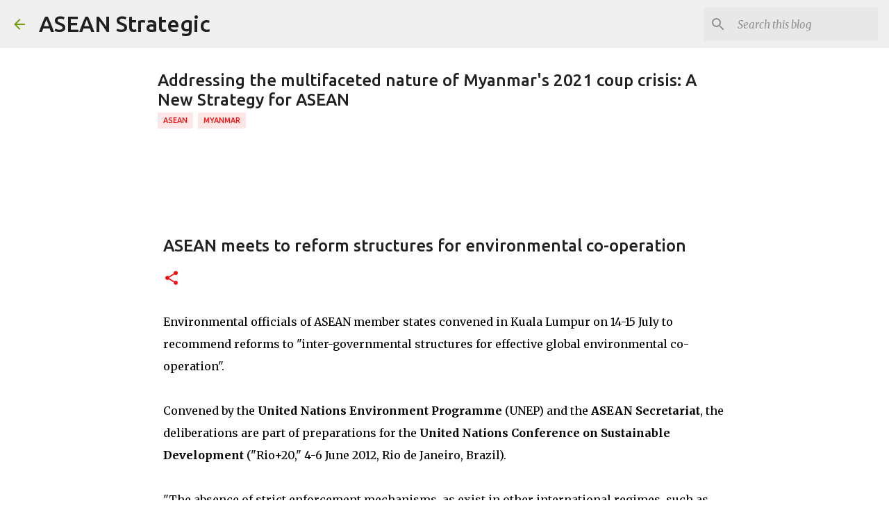

--- FILE ---
content_type: text/html; charset=UTF-8
request_url: https://www.aseanstrategic.com/2011/07/asean-meets-to-reform-structures-for.html
body_size: 26702
content:
<!DOCTYPE html>
<html dir='ltr' lang='en' xmlns='http://www.w3.org/1999/xhtml' xmlns:b='http://www.google.com/2005/gml/b' xmlns:data='http://www.google.com/2005/gml/data' xmlns:expr='http://www.google.com/2005/gml/expr'>
<!-- twitter card details -->
<meta content='summary_large_image' name='twitter:card'/>
<meta content='@aseanstrategic' name='twitter:site'/>
<meta content='https://www.aseanstrategic.com/2011/07/asean-meets-to-reform-structures-for.html' name='twitter:url'/>
<meta content='ASEAN meets to reform structures for environmental co-operation' name='twitter:title'/>
<meta content='' name='twitter:description'/>
<meta content='' name='twitter:image'/>
<!-- end twitter card details -->
<head>
<meta content='width=device-width, initial-scale=1' name='viewport'/>
<title>ASEAN meets to reform structures for environmental co-operation</title>
<meta content='text/html; charset=UTF-8' http-equiv='Content-Type'/>
<!-- Chrome, Firefox OS and Opera -->
<meta content='#ffffff' name='theme-color'/>
<!-- Windows Phone -->
<meta content='#ffffff' name='msapplication-navbutton-color'/>
<meta content='blogger' name='generator'/>
<link href='https://www.aseanstrategic.com/favicon.ico' rel='icon' type='image/x-icon'/>
<link href='https://www.aseanstrategic.com/2011/07/asean-meets-to-reform-structures-for.html' rel='canonical'/>
<link rel="alternate" type="application/atom+xml" title="ASEAN Strategic - Atom" href="https://www.aseanstrategic.com/feeds/posts/default" />
<link rel="alternate" type="application/rss+xml" title="ASEAN Strategic - RSS" href="https://www.aseanstrategic.com/feeds/posts/default?alt=rss" />
<link rel="service.post" type="application/atom+xml" title="ASEAN Strategic - Atom" href="https://www.blogger.com/feeds/7545063724488096597/posts/default" />

<link rel="alternate" type="application/atom+xml" title="ASEAN Strategic - Atom" href="https://www.aseanstrategic.com/feeds/4213863279598877011/comments/default" />
<!--Can't find substitution for tag [blog.ieCssRetrofitLinks]-->
<meta content='https://www.aseanstrategic.com/2011/07/asean-meets-to-reform-structures-for.html' property='og:url'/>
<meta content='ASEAN meets to reform structures for environmental co-operation' property='og:title'/>
<meta content='ASEAN Strategic' property='og:description'/>
<style type='text/css'>@font-face{font-family:'Lato';font-style:normal;font-weight:400;font-display:swap;src:url(//fonts.gstatic.com/s/lato/v25/S6uyw4BMUTPHjxAwXiWtFCfQ7A.woff2)format('woff2');unicode-range:U+0100-02BA,U+02BD-02C5,U+02C7-02CC,U+02CE-02D7,U+02DD-02FF,U+0304,U+0308,U+0329,U+1D00-1DBF,U+1E00-1E9F,U+1EF2-1EFF,U+2020,U+20A0-20AB,U+20AD-20C0,U+2113,U+2C60-2C7F,U+A720-A7FF;}@font-face{font-family:'Lato';font-style:normal;font-weight:400;font-display:swap;src:url(//fonts.gstatic.com/s/lato/v25/S6uyw4BMUTPHjx4wXiWtFCc.woff2)format('woff2');unicode-range:U+0000-00FF,U+0131,U+0152-0153,U+02BB-02BC,U+02C6,U+02DA,U+02DC,U+0304,U+0308,U+0329,U+2000-206F,U+20AC,U+2122,U+2191,U+2193,U+2212,U+2215,U+FEFF,U+FFFD;}@font-face{font-family:'Lato';font-style:normal;font-weight:700;font-display:swap;src:url(//fonts.gstatic.com/s/lato/v25/S6u9w4BMUTPHh6UVSwaPGQ3q5d0N7w.woff2)format('woff2');unicode-range:U+0100-02BA,U+02BD-02C5,U+02C7-02CC,U+02CE-02D7,U+02DD-02FF,U+0304,U+0308,U+0329,U+1D00-1DBF,U+1E00-1E9F,U+1EF2-1EFF,U+2020,U+20A0-20AB,U+20AD-20C0,U+2113,U+2C60-2C7F,U+A720-A7FF;}@font-face{font-family:'Lato';font-style:normal;font-weight:700;font-display:swap;src:url(//fonts.gstatic.com/s/lato/v25/S6u9w4BMUTPHh6UVSwiPGQ3q5d0.woff2)format('woff2');unicode-range:U+0000-00FF,U+0131,U+0152-0153,U+02BB-02BC,U+02C6,U+02DA,U+02DC,U+0304,U+0308,U+0329,U+2000-206F,U+20AC,U+2122,U+2191,U+2193,U+2212,U+2215,U+FEFF,U+FFFD;}@font-face{font-family:'Lato';font-style:normal;font-weight:900;font-display:swap;src:url(//fonts.gstatic.com/s/lato/v25/S6u9w4BMUTPHh50XSwaPGQ3q5d0N7w.woff2)format('woff2');unicode-range:U+0100-02BA,U+02BD-02C5,U+02C7-02CC,U+02CE-02D7,U+02DD-02FF,U+0304,U+0308,U+0329,U+1D00-1DBF,U+1E00-1E9F,U+1EF2-1EFF,U+2020,U+20A0-20AB,U+20AD-20C0,U+2113,U+2C60-2C7F,U+A720-A7FF;}@font-face{font-family:'Lato';font-style:normal;font-weight:900;font-display:swap;src:url(//fonts.gstatic.com/s/lato/v25/S6u9w4BMUTPHh50XSwiPGQ3q5d0.woff2)format('woff2');unicode-range:U+0000-00FF,U+0131,U+0152-0153,U+02BB-02BC,U+02C6,U+02DA,U+02DC,U+0304,U+0308,U+0329,U+2000-206F,U+20AC,U+2122,U+2191,U+2193,U+2212,U+2215,U+FEFF,U+FFFD;}@font-face{font-family:'Merriweather';font-style:italic;font-weight:300;font-stretch:100%;font-display:swap;src:url(//fonts.gstatic.com/s/merriweather/v33/u-4c0qyriQwlOrhSvowK_l5-eTxCVx0ZbwLvKH2Gk9hLmp0v5yA-xXPqCzLvF-adrHOg7iDTFw.woff2)format('woff2');unicode-range:U+0460-052F,U+1C80-1C8A,U+20B4,U+2DE0-2DFF,U+A640-A69F,U+FE2E-FE2F;}@font-face{font-family:'Merriweather';font-style:italic;font-weight:300;font-stretch:100%;font-display:swap;src:url(//fonts.gstatic.com/s/merriweather/v33/u-4c0qyriQwlOrhSvowK_l5-eTxCVx0ZbwLvKH2Gk9hLmp0v5yA-xXPqCzLvF--drHOg7iDTFw.woff2)format('woff2');unicode-range:U+0301,U+0400-045F,U+0490-0491,U+04B0-04B1,U+2116;}@font-face{font-family:'Merriweather';font-style:italic;font-weight:300;font-stretch:100%;font-display:swap;src:url(//fonts.gstatic.com/s/merriweather/v33/u-4c0qyriQwlOrhSvowK_l5-eTxCVx0ZbwLvKH2Gk9hLmp0v5yA-xXPqCzLvF-SdrHOg7iDTFw.woff2)format('woff2');unicode-range:U+0102-0103,U+0110-0111,U+0128-0129,U+0168-0169,U+01A0-01A1,U+01AF-01B0,U+0300-0301,U+0303-0304,U+0308-0309,U+0323,U+0329,U+1EA0-1EF9,U+20AB;}@font-face{font-family:'Merriweather';font-style:italic;font-weight:300;font-stretch:100%;font-display:swap;src:url(//fonts.gstatic.com/s/merriweather/v33/u-4c0qyriQwlOrhSvowK_l5-eTxCVx0ZbwLvKH2Gk9hLmp0v5yA-xXPqCzLvF-WdrHOg7iDTFw.woff2)format('woff2');unicode-range:U+0100-02BA,U+02BD-02C5,U+02C7-02CC,U+02CE-02D7,U+02DD-02FF,U+0304,U+0308,U+0329,U+1D00-1DBF,U+1E00-1E9F,U+1EF2-1EFF,U+2020,U+20A0-20AB,U+20AD-20C0,U+2113,U+2C60-2C7F,U+A720-A7FF;}@font-face{font-family:'Merriweather';font-style:italic;font-weight:300;font-stretch:100%;font-display:swap;src:url(//fonts.gstatic.com/s/merriweather/v33/u-4c0qyriQwlOrhSvowK_l5-eTxCVx0ZbwLvKH2Gk9hLmp0v5yA-xXPqCzLvF-udrHOg7iA.woff2)format('woff2');unicode-range:U+0000-00FF,U+0131,U+0152-0153,U+02BB-02BC,U+02C6,U+02DA,U+02DC,U+0304,U+0308,U+0329,U+2000-206F,U+20AC,U+2122,U+2191,U+2193,U+2212,U+2215,U+FEFF,U+FFFD;}@font-face{font-family:'Merriweather';font-style:italic;font-weight:400;font-stretch:100%;font-display:swap;src:url(//fonts.gstatic.com/s/merriweather/v33/u-4c0qyriQwlOrhSvowK_l5-eTxCVx0ZbwLvKH2Gk9hLmp0v5yA-xXPqCzLvF-adrHOg7iDTFw.woff2)format('woff2');unicode-range:U+0460-052F,U+1C80-1C8A,U+20B4,U+2DE0-2DFF,U+A640-A69F,U+FE2E-FE2F;}@font-face{font-family:'Merriweather';font-style:italic;font-weight:400;font-stretch:100%;font-display:swap;src:url(//fonts.gstatic.com/s/merriweather/v33/u-4c0qyriQwlOrhSvowK_l5-eTxCVx0ZbwLvKH2Gk9hLmp0v5yA-xXPqCzLvF--drHOg7iDTFw.woff2)format('woff2');unicode-range:U+0301,U+0400-045F,U+0490-0491,U+04B0-04B1,U+2116;}@font-face{font-family:'Merriweather';font-style:italic;font-weight:400;font-stretch:100%;font-display:swap;src:url(//fonts.gstatic.com/s/merriweather/v33/u-4c0qyriQwlOrhSvowK_l5-eTxCVx0ZbwLvKH2Gk9hLmp0v5yA-xXPqCzLvF-SdrHOg7iDTFw.woff2)format('woff2');unicode-range:U+0102-0103,U+0110-0111,U+0128-0129,U+0168-0169,U+01A0-01A1,U+01AF-01B0,U+0300-0301,U+0303-0304,U+0308-0309,U+0323,U+0329,U+1EA0-1EF9,U+20AB;}@font-face{font-family:'Merriweather';font-style:italic;font-weight:400;font-stretch:100%;font-display:swap;src:url(//fonts.gstatic.com/s/merriweather/v33/u-4c0qyriQwlOrhSvowK_l5-eTxCVx0ZbwLvKH2Gk9hLmp0v5yA-xXPqCzLvF-WdrHOg7iDTFw.woff2)format('woff2');unicode-range:U+0100-02BA,U+02BD-02C5,U+02C7-02CC,U+02CE-02D7,U+02DD-02FF,U+0304,U+0308,U+0329,U+1D00-1DBF,U+1E00-1E9F,U+1EF2-1EFF,U+2020,U+20A0-20AB,U+20AD-20C0,U+2113,U+2C60-2C7F,U+A720-A7FF;}@font-face{font-family:'Merriweather';font-style:italic;font-weight:400;font-stretch:100%;font-display:swap;src:url(//fonts.gstatic.com/s/merriweather/v33/u-4c0qyriQwlOrhSvowK_l5-eTxCVx0ZbwLvKH2Gk9hLmp0v5yA-xXPqCzLvF-udrHOg7iA.woff2)format('woff2');unicode-range:U+0000-00FF,U+0131,U+0152-0153,U+02BB-02BC,U+02C6,U+02DA,U+02DC,U+0304,U+0308,U+0329,U+2000-206F,U+20AC,U+2122,U+2191,U+2193,U+2212,U+2215,U+FEFF,U+FFFD;}@font-face{font-family:'Merriweather';font-style:normal;font-weight:400;font-stretch:100%;font-display:swap;src:url(//fonts.gstatic.com/s/merriweather/v33/u-4e0qyriQwlOrhSvowK_l5UcA6zuSYEqOzpPe3HOZJ5eX1WtLaQwmYiSeqnJ-mXq1Gi3iE.woff2)format('woff2');unicode-range:U+0460-052F,U+1C80-1C8A,U+20B4,U+2DE0-2DFF,U+A640-A69F,U+FE2E-FE2F;}@font-face{font-family:'Merriweather';font-style:normal;font-weight:400;font-stretch:100%;font-display:swap;src:url(//fonts.gstatic.com/s/merriweather/v33/u-4e0qyriQwlOrhSvowK_l5UcA6zuSYEqOzpPe3HOZJ5eX1WtLaQwmYiSequJ-mXq1Gi3iE.woff2)format('woff2');unicode-range:U+0301,U+0400-045F,U+0490-0491,U+04B0-04B1,U+2116;}@font-face{font-family:'Merriweather';font-style:normal;font-weight:400;font-stretch:100%;font-display:swap;src:url(//fonts.gstatic.com/s/merriweather/v33/u-4e0qyriQwlOrhSvowK_l5UcA6zuSYEqOzpPe3HOZJ5eX1WtLaQwmYiSeqlJ-mXq1Gi3iE.woff2)format('woff2');unicode-range:U+0102-0103,U+0110-0111,U+0128-0129,U+0168-0169,U+01A0-01A1,U+01AF-01B0,U+0300-0301,U+0303-0304,U+0308-0309,U+0323,U+0329,U+1EA0-1EF9,U+20AB;}@font-face{font-family:'Merriweather';font-style:normal;font-weight:400;font-stretch:100%;font-display:swap;src:url(//fonts.gstatic.com/s/merriweather/v33/u-4e0qyriQwlOrhSvowK_l5UcA6zuSYEqOzpPe3HOZJ5eX1WtLaQwmYiSeqkJ-mXq1Gi3iE.woff2)format('woff2');unicode-range:U+0100-02BA,U+02BD-02C5,U+02C7-02CC,U+02CE-02D7,U+02DD-02FF,U+0304,U+0308,U+0329,U+1D00-1DBF,U+1E00-1E9F,U+1EF2-1EFF,U+2020,U+20A0-20AB,U+20AD-20C0,U+2113,U+2C60-2C7F,U+A720-A7FF;}@font-face{font-family:'Merriweather';font-style:normal;font-weight:400;font-stretch:100%;font-display:swap;src:url(//fonts.gstatic.com/s/merriweather/v33/u-4e0qyriQwlOrhSvowK_l5UcA6zuSYEqOzpPe3HOZJ5eX1WtLaQwmYiSeqqJ-mXq1Gi.woff2)format('woff2');unicode-range:U+0000-00FF,U+0131,U+0152-0153,U+02BB-02BC,U+02C6,U+02DA,U+02DC,U+0304,U+0308,U+0329,U+2000-206F,U+20AC,U+2122,U+2191,U+2193,U+2212,U+2215,U+FEFF,U+FFFD;}@font-face{font-family:'Merriweather';font-style:normal;font-weight:700;font-stretch:100%;font-display:swap;src:url(//fonts.gstatic.com/s/merriweather/v33/u-4e0qyriQwlOrhSvowK_l5UcA6zuSYEqOzpPe3HOZJ5eX1WtLaQwmYiSeqnJ-mXq1Gi3iE.woff2)format('woff2');unicode-range:U+0460-052F,U+1C80-1C8A,U+20B4,U+2DE0-2DFF,U+A640-A69F,U+FE2E-FE2F;}@font-face{font-family:'Merriweather';font-style:normal;font-weight:700;font-stretch:100%;font-display:swap;src:url(//fonts.gstatic.com/s/merriweather/v33/u-4e0qyriQwlOrhSvowK_l5UcA6zuSYEqOzpPe3HOZJ5eX1WtLaQwmYiSequJ-mXq1Gi3iE.woff2)format('woff2');unicode-range:U+0301,U+0400-045F,U+0490-0491,U+04B0-04B1,U+2116;}@font-face{font-family:'Merriweather';font-style:normal;font-weight:700;font-stretch:100%;font-display:swap;src:url(//fonts.gstatic.com/s/merriweather/v33/u-4e0qyriQwlOrhSvowK_l5UcA6zuSYEqOzpPe3HOZJ5eX1WtLaQwmYiSeqlJ-mXq1Gi3iE.woff2)format('woff2');unicode-range:U+0102-0103,U+0110-0111,U+0128-0129,U+0168-0169,U+01A0-01A1,U+01AF-01B0,U+0300-0301,U+0303-0304,U+0308-0309,U+0323,U+0329,U+1EA0-1EF9,U+20AB;}@font-face{font-family:'Merriweather';font-style:normal;font-weight:700;font-stretch:100%;font-display:swap;src:url(//fonts.gstatic.com/s/merriweather/v33/u-4e0qyriQwlOrhSvowK_l5UcA6zuSYEqOzpPe3HOZJ5eX1WtLaQwmYiSeqkJ-mXq1Gi3iE.woff2)format('woff2');unicode-range:U+0100-02BA,U+02BD-02C5,U+02C7-02CC,U+02CE-02D7,U+02DD-02FF,U+0304,U+0308,U+0329,U+1D00-1DBF,U+1E00-1E9F,U+1EF2-1EFF,U+2020,U+20A0-20AB,U+20AD-20C0,U+2113,U+2C60-2C7F,U+A720-A7FF;}@font-face{font-family:'Merriweather';font-style:normal;font-weight:700;font-stretch:100%;font-display:swap;src:url(//fonts.gstatic.com/s/merriweather/v33/u-4e0qyriQwlOrhSvowK_l5UcA6zuSYEqOzpPe3HOZJ5eX1WtLaQwmYiSeqqJ-mXq1Gi.woff2)format('woff2');unicode-range:U+0000-00FF,U+0131,U+0152-0153,U+02BB-02BC,U+02C6,U+02DA,U+02DC,U+0304,U+0308,U+0329,U+2000-206F,U+20AC,U+2122,U+2191,U+2193,U+2212,U+2215,U+FEFF,U+FFFD;}@font-face{font-family:'Merriweather';font-style:normal;font-weight:900;font-stretch:100%;font-display:swap;src:url(//fonts.gstatic.com/s/merriweather/v33/u-4e0qyriQwlOrhSvowK_l5UcA6zuSYEqOzpPe3HOZJ5eX1WtLaQwmYiSeqnJ-mXq1Gi3iE.woff2)format('woff2');unicode-range:U+0460-052F,U+1C80-1C8A,U+20B4,U+2DE0-2DFF,U+A640-A69F,U+FE2E-FE2F;}@font-face{font-family:'Merriweather';font-style:normal;font-weight:900;font-stretch:100%;font-display:swap;src:url(//fonts.gstatic.com/s/merriweather/v33/u-4e0qyriQwlOrhSvowK_l5UcA6zuSYEqOzpPe3HOZJ5eX1WtLaQwmYiSequJ-mXq1Gi3iE.woff2)format('woff2');unicode-range:U+0301,U+0400-045F,U+0490-0491,U+04B0-04B1,U+2116;}@font-face{font-family:'Merriweather';font-style:normal;font-weight:900;font-stretch:100%;font-display:swap;src:url(//fonts.gstatic.com/s/merriweather/v33/u-4e0qyriQwlOrhSvowK_l5UcA6zuSYEqOzpPe3HOZJ5eX1WtLaQwmYiSeqlJ-mXq1Gi3iE.woff2)format('woff2');unicode-range:U+0102-0103,U+0110-0111,U+0128-0129,U+0168-0169,U+01A0-01A1,U+01AF-01B0,U+0300-0301,U+0303-0304,U+0308-0309,U+0323,U+0329,U+1EA0-1EF9,U+20AB;}@font-face{font-family:'Merriweather';font-style:normal;font-weight:900;font-stretch:100%;font-display:swap;src:url(//fonts.gstatic.com/s/merriweather/v33/u-4e0qyriQwlOrhSvowK_l5UcA6zuSYEqOzpPe3HOZJ5eX1WtLaQwmYiSeqkJ-mXq1Gi3iE.woff2)format('woff2');unicode-range:U+0100-02BA,U+02BD-02C5,U+02C7-02CC,U+02CE-02D7,U+02DD-02FF,U+0304,U+0308,U+0329,U+1D00-1DBF,U+1E00-1E9F,U+1EF2-1EFF,U+2020,U+20A0-20AB,U+20AD-20C0,U+2113,U+2C60-2C7F,U+A720-A7FF;}@font-face{font-family:'Merriweather';font-style:normal;font-weight:900;font-stretch:100%;font-display:swap;src:url(//fonts.gstatic.com/s/merriweather/v33/u-4e0qyriQwlOrhSvowK_l5UcA6zuSYEqOzpPe3HOZJ5eX1WtLaQwmYiSeqqJ-mXq1Gi.woff2)format('woff2');unicode-range:U+0000-00FF,U+0131,U+0152-0153,U+02BB-02BC,U+02C6,U+02DA,U+02DC,U+0304,U+0308,U+0329,U+2000-206F,U+20AC,U+2122,U+2191,U+2193,U+2212,U+2215,U+FEFF,U+FFFD;}@font-face{font-family:'Ubuntu';font-style:normal;font-weight:400;font-display:swap;src:url(//fonts.gstatic.com/s/ubuntu/v21/4iCs6KVjbNBYlgoKcg72nU6AF7xm.woff2)format('woff2');unicode-range:U+0460-052F,U+1C80-1C8A,U+20B4,U+2DE0-2DFF,U+A640-A69F,U+FE2E-FE2F;}@font-face{font-family:'Ubuntu';font-style:normal;font-weight:400;font-display:swap;src:url(//fonts.gstatic.com/s/ubuntu/v21/4iCs6KVjbNBYlgoKew72nU6AF7xm.woff2)format('woff2');unicode-range:U+0301,U+0400-045F,U+0490-0491,U+04B0-04B1,U+2116;}@font-face{font-family:'Ubuntu';font-style:normal;font-weight:400;font-display:swap;src:url(//fonts.gstatic.com/s/ubuntu/v21/4iCs6KVjbNBYlgoKcw72nU6AF7xm.woff2)format('woff2');unicode-range:U+1F00-1FFF;}@font-face{font-family:'Ubuntu';font-style:normal;font-weight:400;font-display:swap;src:url(//fonts.gstatic.com/s/ubuntu/v21/4iCs6KVjbNBYlgoKfA72nU6AF7xm.woff2)format('woff2');unicode-range:U+0370-0377,U+037A-037F,U+0384-038A,U+038C,U+038E-03A1,U+03A3-03FF;}@font-face{font-family:'Ubuntu';font-style:normal;font-weight:400;font-display:swap;src:url(//fonts.gstatic.com/s/ubuntu/v21/4iCs6KVjbNBYlgoKcQ72nU6AF7xm.woff2)format('woff2');unicode-range:U+0100-02BA,U+02BD-02C5,U+02C7-02CC,U+02CE-02D7,U+02DD-02FF,U+0304,U+0308,U+0329,U+1D00-1DBF,U+1E00-1E9F,U+1EF2-1EFF,U+2020,U+20A0-20AB,U+20AD-20C0,U+2113,U+2C60-2C7F,U+A720-A7FF;}@font-face{font-family:'Ubuntu';font-style:normal;font-weight:400;font-display:swap;src:url(//fonts.gstatic.com/s/ubuntu/v21/4iCs6KVjbNBYlgoKfw72nU6AFw.woff2)format('woff2');unicode-range:U+0000-00FF,U+0131,U+0152-0153,U+02BB-02BC,U+02C6,U+02DA,U+02DC,U+0304,U+0308,U+0329,U+2000-206F,U+20AC,U+2122,U+2191,U+2193,U+2212,U+2215,U+FEFF,U+FFFD;}@font-face{font-family:'Ubuntu';font-style:normal;font-weight:500;font-display:swap;src:url(//fonts.gstatic.com/s/ubuntu/v21/4iCv6KVjbNBYlgoCjC3jvWyNPYZvg7UI.woff2)format('woff2');unicode-range:U+0460-052F,U+1C80-1C8A,U+20B4,U+2DE0-2DFF,U+A640-A69F,U+FE2E-FE2F;}@font-face{font-family:'Ubuntu';font-style:normal;font-weight:500;font-display:swap;src:url(//fonts.gstatic.com/s/ubuntu/v21/4iCv6KVjbNBYlgoCjC3jtGyNPYZvg7UI.woff2)format('woff2');unicode-range:U+0301,U+0400-045F,U+0490-0491,U+04B0-04B1,U+2116;}@font-face{font-family:'Ubuntu';font-style:normal;font-weight:500;font-display:swap;src:url(//fonts.gstatic.com/s/ubuntu/v21/4iCv6KVjbNBYlgoCjC3jvGyNPYZvg7UI.woff2)format('woff2');unicode-range:U+1F00-1FFF;}@font-face{font-family:'Ubuntu';font-style:normal;font-weight:500;font-display:swap;src:url(//fonts.gstatic.com/s/ubuntu/v21/4iCv6KVjbNBYlgoCjC3js2yNPYZvg7UI.woff2)format('woff2');unicode-range:U+0370-0377,U+037A-037F,U+0384-038A,U+038C,U+038E-03A1,U+03A3-03FF;}@font-face{font-family:'Ubuntu';font-style:normal;font-weight:500;font-display:swap;src:url(//fonts.gstatic.com/s/ubuntu/v21/4iCv6KVjbNBYlgoCjC3jvmyNPYZvg7UI.woff2)format('woff2');unicode-range:U+0100-02BA,U+02BD-02C5,U+02C7-02CC,U+02CE-02D7,U+02DD-02FF,U+0304,U+0308,U+0329,U+1D00-1DBF,U+1E00-1E9F,U+1EF2-1EFF,U+2020,U+20A0-20AB,U+20AD-20C0,U+2113,U+2C60-2C7F,U+A720-A7FF;}@font-face{font-family:'Ubuntu';font-style:normal;font-weight:500;font-display:swap;src:url(//fonts.gstatic.com/s/ubuntu/v21/4iCv6KVjbNBYlgoCjC3jsGyNPYZvgw.woff2)format('woff2');unicode-range:U+0000-00FF,U+0131,U+0152-0153,U+02BB-02BC,U+02C6,U+02DA,U+02DC,U+0304,U+0308,U+0329,U+2000-206F,U+20AC,U+2122,U+2191,U+2193,U+2212,U+2215,U+FEFF,U+FFFD;}@font-face{font-family:'Ubuntu';font-style:normal;font-weight:700;font-display:swap;src:url(//fonts.gstatic.com/s/ubuntu/v21/4iCv6KVjbNBYlgoCxCvjvWyNPYZvg7UI.woff2)format('woff2');unicode-range:U+0460-052F,U+1C80-1C8A,U+20B4,U+2DE0-2DFF,U+A640-A69F,U+FE2E-FE2F;}@font-face{font-family:'Ubuntu';font-style:normal;font-weight:700;font-display:swap;src:url(//fonts.gstatic.com/s/ubuntu/v21/4iCv6KVjbNBYlgoCxCvjtGyNPYZvg7UI.woff2)format('woff2');unicode-range:U+0301,U+0400-045F,U+0490-0491,U+04B0-04B1,U+2116;}@font-face{font-family:'Ubuntu';font-style:normal;font-weight:700;font-display:swap;src:url(//fonts.gstatic.com/s/ubuntu/v21/4iCv6KVjbNBYlgoCxCvjvGyNPYZvg7UI.woff2)format('woff2');unicode-range:U+1F00-1FFF;}@font-face{font-family:'Ubuntu';font-style:normal;font-weight:700;font-display:swap;src:url(//fonts.gstatic.com/s/ubuntu/v21/4iCv6KVjbNBYlgoCxCvjs2yNPYZvg7UI.woff2)format('woff2');unicode-range:U+0370-0377,U+037A-037F,U+0384-038A,U+038C,U+038E-03A1,U+03A3-03FF;}@font-face{font-family:'Ubuntu';font-style:normal;font-weight:700;font-display:swap;src:url(//fonts.gstatic.com/s/ubuntu/v21/4iCv6KVjbNBYlgoCxCvjvmyNPYZvg7UI.woff2)format('woff2');unicode-range:U+0100-02BA,U+02BD-02C5,U+02C7-02CC,U+02CE-02D7,U+02DD-02FF,U+0304,U+0308,U+0329,U+1D00-1DBF,U+1E00-1E9F,U+1EF2-1EFF,U+2020,U+20A0-20AB,U+20AD-20C0,U+2113,U+2C60-2C7F,U+A720-A7FF;}@font-face{font-family:'Ubuntu';font-style:normal;font-weight:700;font-display:swap;src:url(//fonts.gstatic.com/s/ubuntu/v21/4iCv6KVjbNBYlgoCxCvjsGyNPYZvgw.woff2)format('woff2');unicode-range:U+0000-00FF,U+0131,U+0152-0153,U+02BB-02BC,U+02C6,U+02DA,U+02DC,U+0304,U+0308,U+0329,U+2000-206F,U+20AC,U+2122,U+2191,U+2193,U+2212,U+2215,U+FEFF,U+FFFD;}</style>
<style id='page-skin-1' type='text/css'><!--
/*! normalize.css v3.0.1 | MIT License | git.io/normalize */html{font-family:sans-serif;-ms-text-size-adjust:100%;-webkit-text-size-adjust:100%}body{margin:0}article,aside,details,figcaption,figure,footer,header,hgroup,main,nav,section,summary{display:block}audio,canvas,progress,video{display:inline-block;vertical-align:baseline}audio:not([controls]){display:none;height:0}[hidden],template{display:none}a{background:transparent}a:active,a:hover{outline:0}abbr[title]{border-bottom:1px dotted}b,strong{font-weight:bold}dfn{font-style:italic}h1{font-size:2em;margin:.67em 0}mark{background:#ff0;color:#000}small{font-size:80%}sub,sup{font-size:75%;line-height:0;position:relative;vertical-align:baseline}sup{top:-0.5em}sub{bottom:-0.25em}img{border:0}svg:not(:root){overflow:hidden}figure{margin:1em 40px}hr{-moz-box-sizing:content-box;box-sizing:content-box;height:0}pre{overflow:auto}code,kbd,pre,samp{font-family:monospace,monospace;font-size:1em}button,input,optgroup,select,textarea{color:inherit;font:inherit;margin:0}button{overflow:visible}button,select{text-transform:none}button,html input[type="button"],input[type="reset"],input[type="submit"]{-webkit-appearance:button;cursor:pointer}button[disabled],html input[disabled]{cursor:default}button::-moz-focus-inner,input::-moz-focus-inner{border:0;padding:0}input{line-height:normal}input[type="checkbox"],input[type="radio"]{box-sizing:border-box;padding:0}input[type="number"]::-webkit-inner-spin-button,input[type="number"]::-webkit-outer-spin-button{height:auto}input[type="search"]{-webkit-appearance:textfield;-moz-box-sizing:content-box;-webkit-box-sizing:content-box;box-sizing:content-box}input[type="search"]::-webkit-search-cancel-button,input[type="search"]::-webkit-search-decoration{-webkit-appearance:none}fieldset{border:1px solid #c0c0c0;margin:0 2px;padding:.35em .625em .75em}legend{border:0;padding:0}textarea{overflow:auto}optgroup{font-weight:bold}table{border-collapse:collapse;border-spacing:0}td,th{padding:0}
/*!************************************************
* Blogger Template Style
* Name: Emporio
**************************************************/
body {
overflow-wrap: break-word;
word-break: break-word;
word-wrap: break-word;
}
.hidden {
display: none;
}
.invisible {
visibility: hidden;
}
.container::after,
.float-container::after {
clear: both;
content: '';
display: table;
}
.clearboth {
clear: both;
}
.dim-overlay {
background-color: rgba(0, 0, 0, 0.54);
height: 100vh;
left: 0;
position: fixed;
top: 0;
width: 100%;
}
#sharing-dim-overlay {
background-color: transparent;
}
.loading-spinner-large {
-webkit-animation: mspin-rotate 1568.63ms infinite linear;
animation: mspin-rotate 1568.63ms infinite linear;
height: 48px;
overflow: hidden;
position: absolute;
width: 48px;
z-index: 200;
}
.loading-spinner-large > div {
-webkit-animation: mspin-revrot 5332ms infinite steps(4);
animation: mspin-revrot 5332ms infinite steps(4);
}
.loading-spinner-large > div > div {
-webkit-animation: mspin-singlecolor-large-film 1333ms infinite steps(81);
animation: mspin-singlecolor-large-film 1333ms infinite steps(81);
background-size: 100%;
height: 48px;
width: 3888px;
}
.mspin-black-large > div > div,
.mspin-grey_54-large > div > div {
background-image: url(https://www.blogblog.com/indie/mspin_black_large.svg);
}
.mspin-white-large > div > div {
background-image: url(https://www.blogblog.com/indie/mspin_white_large.svg);
}
.mspin-grey_54-large {
opacity: .54;
}
@-webkit-keyframes mspin-singlecolor-large-film {
from {
-webkit-transform: translateX(0);
transform: translateX(0);
}
to {
-webkit-transform: translateX(-3888px);
transform: translateX(-3888px);
}
}
@keyframes mspin-singlecolor-large-film {
from {
-webkit-transform: translateX(0);
transform: translateX(0);
}
to {
-webkit-transform: translateX(-3888px);
transform: translateX(-3888px);
}
}
@-webkit-keyframes mspin-rotate {
from {
-webkit-transform: rotate(0deg);
transform: rotate(0deg);
}
to {
-webkit-transform: rotate(360deg);
transform: rotate(360deg);
}
}
@keyframes mspin-rotate {
from {
-webkit-transform: rotate(0deg);
transform: rotate(0deg);
}
to {
-webkit-transform: rotate(360deg);
transform: rotate(360deg);
}
}
@-webkit-keyframes mspin-revrot {
from {
-webkit-transform: rotate(0deg);
transform: rotate(0deg);
}
to {
-webkit-transform: rotate(-360deg);
transform: rotate(-360deg);
}
}
@keyframes mspin-revrot {
from {
-webkit-transform: rotate(0deg);
transform: rotate(0deg);
}
to {
-webkit-transform: rotate(-360deg);
transform: rotate(-360deg);
}
}
input::-ms-clear {
display: none;
}
.blogger-logo,
.svg-icon-24.blogger-logo {
fill: #ff9800;
opacity: 1.0;
}
.skip-navigation {
background-color: #fff;
box-sizing: border-box;
color: #000;
display: block;
height: 0;
left: 0;
line-height: 50px;
overflow: hidden;
padding-top: 0;
position: fixed;
text-align: center;
top: 0;
-webkit-transition: box-shadow 0.3s, height 0.3s, padding-top 0.3s;
transition: box-shadow 0.3s, height 0.3s, padding-top 0.3s;
width: 100%;
z-index: 900;
}
.skip-navigation:focus {
box-shadow: 0 4px 5px 0 rgba(0, 0, 0, 0.14), 0 1px 10px 0 rgba(0, 0, 0, 0.12), 0 2px 4px -1px rgba(0, 0, 0, 0.2);
height: 50px;
}
#main {
outline: none;
}
.main-heading {
position: absolute;
clip: rect(1px, 1px, 1px, 1px);
padding: 0;
border: 0;
height: 1px;
width: 1px;
overflow: hidden;
}
.widget.Attribution {
margin-top: 1em;
text-align: center;
}
.widget.Attribution .blogger img,
.widget.Attribution .blogger svg {
vertical-align: bottom;
}
.widget.Attribution .blogger img {
margin-right: 0.5em;
}
.widget.Attribution div {
line-height: 24px;
margin-top: 0.5em;
}
.widget.Attribution .image-attribution,
.widget.Attribution .copyright {
font-size: 0.7em;
margin-top: 1.5em;
}
.item-control {
display: none;
}
.BLOG_mobile_video_class {
display: none;
}
.bg-photo {
background-attachment: scroll !important;
}
body .CSS_LIGHTBOX {
z-index: 900;
}
.extendable .show-more,
.extendable .show-less {
border-color: #f01010;
color: #f01010;
margin-top: 8px;
}
.extendable .show-more.hidden,
.extendable .show-less.hidden {
display: none;
}
.inline-ad {
display: none;
max-width: 100%;
overflow: hidden;
}
.adsbygoogle {
display: block;
}
#cookieChoiceInfo {
bottom: 0;
top: auto;
}
iframe.b-hbp-video {
border: 0;
}
.post-body img {
max-width: 100%;
}
.post-body iframe {
max-width: 100%;
}
.post-body a[imageanchor="1"] {
display: inline-block;
}
.byline {
margin-right: 1em;
}
.byline:last-child {
margin-right: 0;
}
.paging-control-container {
margin-bottom: 16px;
}
.paging-control-container .paging-control {
display: inline-block;
}
.paging-control-container .paging-control,
.paging-control-container .comment-range-text::after {
color: #f01010;
}
.paging-control-container .paging-control,
.paging-control-container .comment-range-text {
margin-right: 8px;
}
.paging-control-container .paging-control::after,
.paging-control-container .comment-range-text::after {
content: '\00B7';
cursor: default;
padding-left: 8px;
pointer-events: none;
}
.paging-control-container .paging-control:last-child::after,
.paging-control-container .comment-range-text:last-child::after {
content: none;
}
.byline.reactions iframe {
height: 20px;
}
.b-notification {
color: #000;
background-color: #fff;
border-bottom: solid 1px #000;
box-sizing: border-box;
padding: 16px 32px;
text-align: center;
}
.b-notification.visible {
-webkit-transition: margin-top 0.3s cubic-bezier(0.4, 0, 0.2, 1);
transition: margin-top 0.3s cubic-bezier(0.4, 0, 0.2, 1);
}
.b-notification.invisible {
position: absolute;
}
.b-notification-close {
position: absolute;
right: 8px;
top: 8px;
}
.no-posts-message {
line-height: 40px;
text-align: center;
}
@media screen and (max-width: 745px) {
body.item-view .post-body a[imageanchor="1"][style*="float: left;"],
body.item-view .post-body a[imageanchor="1"][style*="float: right;"] {
float: none !important;
clear: none !important;
}
body.item-view .post-body a[imageanchor="1"] img {
display: block;
height: auto;
margin: 0 auto;
}
body.item-view .post-body > .separator:first-child > a[imageanchor="1"]:first-child {
margin-top: 20px;
}
.post-body a[imageanchor] {
display: block;
}
body.item-view .post-body a[imageanchor="1"] {
margin-left: 0 !important;
margin-right: 0 !important;
}
body.item-view .post-body a[imageanchor="1"] + a[imageanchor="1"] {
margin-top: 16px;
}
}
#comments {
border-top: 1px dashed rgba(0, 0, 0, 0.54);
margin-top: 20px;
padding: 20px;
}
#comments .comment-thread ol {
margin: 0;
padding-left: 0;
}
#comments .comment-thread ol {
padding-left: 0;
}
#comments .comment-thread .comment-replies,
#comments .comment .comment-replybox-single {
margin-left: 60px;
}
#comments .comment-thread .thread-count {
display: none;
}
#comments .comment {
list-style-type: none;
padding: 0 0 30px 0;
position: relative;
}
#comments .comment .comment {
padding-bottom: 8px;
}
.comment .avatar-image-container {
position: absolute;
}
.comment .avatar-image-container img {
border-radius: 50%;
}
.avatar-image-container svg,
.comment .avatar-image-container .avatar-icon {
border-radius: 50%;
border: solid 1px #f01010;
box-sizing: border-box;
fill: #f01010;
height: 35px;
margin: 0;
padding: 7px;
width: 35px;
}
.comment .comment-block {
margin-top: 10px;
padding-bottom: 0;
}
.comment .comment-block {
margin-left: 60px;
}
#comments .comment-author-header-wrapper {
margin-left: 40px;
}
#comments .comment .thread-expanded .comment-block {
padding-bottom: 20px;
}
#comments .comment .comment-header .user,
#comments .comment .comment-header .user a {
color: #212121;
font-style: normal;
font-weight: bold;
}
#comments .comment .comment-actions {
background: transparent;
border: 0;
box-shadow: none;
color: #f01010;
cursor: pointer;
font-size: 14px;
font-weight: bold;
outline: none;
text-decoration: none;
text-transform: uppercase;
width: auto;
bottom: 0;
margin-bottom: 15px;
position: absolute;
}
#comments .comment .comment-actions > * {
margin-right: 8px;
}
#comments .comment .comment-header .datetime {
bottom: 0;
color: rgba(33,33,33,0.54);
display: inline-block;
font-size: 13px;
font-style: italic;
}
#comments .comment .comment-header .datetime {
margin-left: 8px;
}
#comments .comment .comment-header .datetime a,
#comments .comment .comment-footer .comment-timestamp a {
color: rgba(33,33,33,0.54);
}
.comment .comment-body,
#comments .comment .comment-content {
margin-top: 12px;
word-break: break-word;
}
.comment-body {
margin-bottom: 12px;
}
#comments.embed[data-num-comments="0"] {
border: none;
margin-top: 0;
padding-top: 0;
}
#comments.embed[data-num-comments="0"] #comment-post-message,
#comments.embed[data-num-comments="0"] div.comment-form > p,
#comments.embed[data-num-comments="0"] p.comment-footer {
display: none;
}
#comment-editor-src {
display: none;
}
.comments .comments-content .loadmore.loaded {
max-height: 0;
opacity: 0;
overflow: hidden;
}
.extendable .remaining-items {
height: 0;
overflow: hidden;
-webkit-transition: height 0.3s cubic-bezier(0.4, 0, 0.2, 1);
transition: height 0.3s cubic-bezier(0.4, 0, 0.2, 1);
}
.extendable .remaining-items.expanded {
height: auto;
}
.svg-icon-24,
.svg-icon-24-button {
cursor: pointer;
height: 24px;
width: 24px;
min-width: 24px;
}
.touch-icon {
margin: -12px;
padding: 12px;
}
.touch-icon:focus, .touch-icon:active {
background-color: rgba(153, 153, 153, 0.4);
border-radius: 50%;
}
svg:not(:root).touch-icon {
overflow: visible;
}
html[dir=rtl] .rtl-reversible-icon {
-webkit-transform: scaleX(-1);
-ms-transform: scaleX(-1);
transform: scaleX(-1);
}
.touch-icon-button,
.svg-icon-24-button {
background: transparent;
border: 0;
margin: 0;
outline: none;
padding: 0;
}
.touch-icon-button .touch-icon:focus,
.touch-icon-button .touch-icon:active {
background-color: transparent;
}
.touch-icon-button:focus .touch-icon,
.touch-icon-button:active .touch-icon {
background-color: rgba(153, 153, 153, 0.4);
border-radius: 50%;
}
.Profile .default-avatar-wrapper .avatar-icon {
border-radius: 50%;
border: solid 1px #f01010;
box-sizing: border-box;
fill: #f01010;
margin: 0;
}
.Profile .individual .default-avatar-wrapper .avatar-icon {
padding: 25px;
}
.Profile .individual .profile-img,
.Profile .individual .avatar-icon {
height: 90px;
width: 90px;
}
.Profile .team .default-avatar-wrapper .avatar-icon {
padding: 8px;
}
.Profile .team .profile-img,
.Profile .team .avatar-icon,
.Profile .team .default-avatar-wrapper {
height: 40px;
width: 40px;
}
.snippet-container {
margin: 0;
position: relative;
overflow: hidden;
}
.snippet-fade {
bottom: 0;
box-sizing: border-box;
position: absolute;
width: 96px;
}
.snippet-fade {
right: 0;
}
.snippet-fade:after {
content: '\2026';
}
.snippet-fade:after {
float: right;
}
.centered-top-container.sticky {
left: 0;
position: fixed;
right: 0;
top: 0;
width: auto;
z-index: 8;
-webkit-transition-property: opacity, -webkit-transform;
transition-property: opacity, -webkit-transform;
transition-property: transform, opacity;
transition-property: transform, opacity, -webkit-transform;
-webkit-transition-duration: 0.2s;
transition-duration: 0.2s;
-webkit-transition-timing-function: cubic-bezier(0.4, 0, 0.2, 1);
transition-timing-function: cubic-bezier(0.4, 0, 0.2, 1);
}
.centered-top-placeholder {
display: none;
}
.collapsed-header .centered-top-placeholder {
display: block;
}
.centered-top-container .Header .replaced h1,
.centered-top-placeholder .Header .replaced h1 {
display: none;
}
.centered-top-container.sticky .Header .replaced h1 {
display: block;
}
.centered-top-container.sticky .Header .header-widget {
background: none;
}
.centered-top-container.sticky .Header .header-image-wrapper {
display: none;
}
.centered-top-container img,
.centered-top-placeholder img {
max-width: 100%;
}
.collapsible {
-webkit-transition: height 0.3s cubic-bezier(0.4, 0, 0.2, 1);
transition: height 0.3s cubic-bezier(0.4, 0, 0.2, 1);
}
.collapsible,
.collapsible > summary {
display: block;
overflow: hidden;
}
.collapsible > :not(summary) {
display: none;
}
.collapsible[open] > :not(summary) {
display: block;
}
.collapsible:focus,
.collapsible > summary:focus {
outline: none;
}
.collapsible > summary {
cursor: pointer;
display: block;
padding: 0;
}
.collapsible:focus > summary,
.collapsible > summary:focus {
background-color: transparent;
}
.collapsible > summary::-webkit-details-marker {
display: none;
}
.collapsible-title {
-webkit-box-align: center;
-webkit-align-items: center;
-ms-flex-align: center;
align-items: center;
display: -webkit-box;
display: -webkit-flex;
display: -ms-flexbox;
display: flex;
}
.collapsible-title .title {
-webkit-box-flex: 1;
-webkit-flex: 1 1 auto;
-ms-flex: 1 1 auto;
flex: 1 1 auto;
-webkit-box-ordinal-group: 1;
-webkit-order: 0;
-ms-flex-order: 0;
order: 0;
overflow: hidden;
text-overflow: ellipsis;
white-space: nowrap;
}
.collapsible-title .chevron-down,
.collapsible[open] .collapsible-title .chevron-up {
display: block;
}
.collapsible-title .chevron-up,
.collapsible[open] .collapsible-title .chevron-down {
display: none;
}
.flat-button {
cursor: pointer;
display: inline-block;
font-weight: bold;
text-transform: uppercase;
border-radius: 2px;
padding: 8px;
margin: -8px;
}
.flat-icon-button {
background: transparent;
border: 0;
margin: 0;
outline: none;
padding: 0;
margin: -12px;
padding: 12px;
cursor: pointer;
box-sizing: content-box;
display: inline-block;
line-height: 0;
}
.flat-icon-button,
.flat-icon-button .splash-wrapper {
border-radius: 50%;
}
.flat-icon-button .splash.animate {
-webkit-animation-duration: 0.3s;
animation-duration: 0.3s;
}
body#layout .bg-photo-overlay,
body#layout .bg-photo {
display: none;
}
body#layout .page_body {
padding: 0;
position: relative;
top: 0;
}
body#layout .page {
display: inline-block;
left: inherit;
position: relative;
vertical-align: top;
width: 540px;
}
body#layout .centered {
max-width: 954px;
}
body#layout .navigation {
display: none;
}
body#layout .sidebar-container {
display: inline-block;
width: 40%;
}
body#layout .hamburger-menu,
body#layout .search {
display: none;
}
.overflowable-container {
max-height: 44px;
overflow: hidden;
position: relative;
}
.overflow-button {
cursor: pointer;
}
#overflowable-dim-overlay {
background: transparent;
}
.overflow-popup {
box-shadow: 0 2px 2px 0 rgba(0, 0, 0, 0.14), 0 3px 1px -2px rgba(0, 0, 0, 0.2), 0 1px 5px 0 rgba(0, 0, 0, 0.12);
background-color: #ffffff;
left: 0;
max-width: calc(100% - 32px);
position: absolute;
top: 0;
visibility: hidden;
z-index: 101;
}
.overflow-popup ul {
list-style: none;
}
.overflow-popup li,
.overflow-popup .tabs li {
display: block;
height: auto;
}
.overflow-popup .tabs li {
padding-left: 0;
padding-right: 0;
}
.overflow-button.hidden,
.overflow-popup li.hidden,
.overflow-popup .tabs li.hidden {
display: none;
}
.widget.Sharing .sharing-button {
display: none;
}
.widget.Sharing .sharing-buttons li {
padding: 0;
}
.widget.Sharing .sharing-buttons li span {
display: none;
}
.post-share-buttons {
position: relative;
}
.share-buttons .svg-icon-24,
.centered-bottom .share-buttons .svg-icon-24 {
fill: #f01010;
}
.sharing-open.touch-icon-button:focus .touch-icon,
.sharing-open.touch-icon-button:active .touch-icon {
background-color: transparent;
}
.share-buttons {
background-color: #ffffff;
border-radius: 2px;
box-shadow: 0 2px 2px 0 rgba(0, 0, 0, 0.14), 0 3px 1px -2px rgba(0, 0, 0, 0.2), 0 1px 5px 0 rgba(0, 0, 0, 0.12);
color: #000000;
list-style: none;
margin: 0;
padding: 8px 0;
position: absolute;
top: -11px;
min-width: 200px;
z-index: 101;
}
.share-buttons.hidden {
display: none;
}
.sharing-button {
background: transparent;
border: 0;
margin: 0;
outline: none;
padding: 0;
cursor: pointer;
}
.share-buttons li {
margin: 0;
height: 48px;
}
.share-buttons li:last-child {
margin-bottom: 0;
}
.share-buttons li .sharing-platform-button {
box-sizing: border-box;
cursor: pointer;
display: block;
height: 100%;
margin-bottom: 0;
padding: 0 16px;
position: relative;
width: 100%;
}
.share-buttons li .sharing-platform-button:focus,
.share-buttons li .sharing-platform-button:hover {
background-color: rgba(128, 128, 128, 0.1);
outline: none;
}
.share-buttons li svg[class^="sharing-"],
.share-buttons li svg[class*=" sharing-"] {
position: absolute;
top: 10px;
}
.share-buttons li span.sharing-platform-button,
.share-buttons li span.sharing-platform-button {
position: relative;
top: 0;
}
.share-buttons li .platform-sharing-text {
display: block;
font-size: 16px;
line-height: 48px;
white-space: nowrap;
}
.share-buttons li .platform-sharing-text {
margin-left: 56px;
}
.sidebar-container {
background-color: #f7f7f7;
max-width: 280px;
overflow-y: auto;
-webkit-transition-property: -webkit-transform;
transition-property: -webkit-transform;
transition-property: transform;
transition-property: transform, -webkit-transform;
-webkit-transition-duration: .3s;
transition-duration: .3s;
-webkit-transition-timing-function: cubic-bezier(0, 0, 0.2, 1);
transition-timing-function: cubic-bezier(0, 0, 0.2, 1);
width: 280px;
z-index: 101;
-webkit-overflow-scrolling: touch;
}
.sidebar-container .navigation {
line-height: 0;
padding: 16px;
}
.sidebar-container .sidebar-back {
cursor: pointer;
}
.sidebar-container .widget {
background: none;
margin: 0 16px;
padding: 16px 0;
}
.sidebar-container .widget .title {
color: #000000;
margin: 0;
}
.sidebar-container .widget ul {
list-style: none;
margin: 0;
padding: 0;
}
.sidebar-container .widget ul ul {
margin-left: 1em;
}
.sidebar-container .widget li {
font-size: 16px;
line-height: normal;
}
.sidebar-container .widget + .widget {
border-top: 1px solid rgba(0, 0, 0, 0.12);
}
.BlogArchive li {
margin: 16px 0;
}
.BlogArchive li:last-child {
margin-bottom: 0;
}
.Label li a {
display: inline-block;
}
.Label .label-count,
.BlogArchive .post-count {
float: right;
margin-left: .25em;
}
.Label .label-count::before,
.BlogArchive .post-count::before {
content: '(';
}
.Label .label-count::after,
.BlogArchive .post-count::after {
content: ')';
}
.widget.Translate .skiptranslate > div {
display: block !important;
}
.widget.Profile .profile-link {
background-image: none !important;
display: -webkit-box;
display: -webkit-flex;
display: -ms-flexbox;
display: flex;
}
.widget.Profile .team-member .profile-img,
.widget.Profile .team-member .default-avatar-wrapper {
-webkit-box-flex: 0;
-webkit-flex: 0 0 auto;
-ms-flex: 0 0 auto;
flex: 0 0 auto;
margin-right: 1em;
}
.widget.Profile .individual .profile-link {
-webkit-box-orient: vertical;
-webkit-box-direction: normal;
-webkit-flex-direction: column;
-ms-flex-direction: column;
flex-direction: column;
}
.widget.Profile .team .profile-link .profile-name {
-webkit-align-self: center;
-ms-flex-item-align: center;
-ms-grid-row-align: center;
align-self: center;
display: block;
-webkit-box-flex: 1;
-webkit-flex: 1 1 auto;
-ms-flex: 1 1 auto;
flex: 1 1 auto;
}
.dim-overlay {
background-color: rgba(0, 0, 0, 0.54);
z-index: 100;
}
body.sidebar-visible {
overflow-y: hidden;
}
@media screen and (max-width: 681px) {
.sidebar-container {
bottom: 0;
position: fixed;
top: 0;
left: auto;
right: 0;
}
.sidebar-container.sidebar-invisible {
-webkit-transition-timing-function: cubic-bezier(0.4, 0, 0.6, 1);
transition-timing-function: cubic-bezier(0.4, 0, 0.6, 1);
-webkit-transform: translateX(100%);
-ms-transform: translateX(100%);
transform: translateX(100%);
}
}
.dialog {
box-shadow: 0 2px 2px 0 rgba(0, 0, 0, 0.14), 0 3px 1px -2px rgba(0, 0, 0, 0.2), 0 1px 5px 0 rgba(0, 0, 0, 0.12);
background: #ffffff;
box-sizing: border-box;
padding: 30px;
position: fixed;
text-align: center;
width: calc(100% - 24px);
z-index: 101;
}
.dialog input[type=text],
.dialog input[type=email] {
background-color: transparent;
border: 0;
border-bottom: solid 1px rgba(0,0,0,0.12);
color: #000000;
display: block;
font-family: Ubuntu, sans-serif;
font-size: 16px;
line-height: 24px;
margin: auto;
padding-bottom: 7px;
outline: none;
text-align: center;
width: 100%;
}
.dialog input[type=text]::-webkit-input-placeholder,
.dialog input[type=email]::-webkit-input-placeholder {
color: rgba(0,0,0,0.5);
}
.dialog input[type=text]::-moz-placeholder,
.dialog input[type=email]::-moz-placeholder {
color: rgba(0,0,0,0.5);
}
.dialog input[type=text]:-ms-input-placeholder,
.dialog input[type=email]:-ms-input-placeholder {
color: rgba(0,0,0,0.5);
}
.dialog input[type=text]::placeholder,
.dialog input[type=email]::placeholder {
color: rgba(0,0,0,0.5);
}
.dialog input[type=text]:focus,
.dialog input[type=email]:focus {
border-bottom: solid 2px #f01010;
padding-bottom: 6px;
}
.dialog input.no-cursor {
color: transparent;
text-shadow: 0 0 0 #000000;
}
.dialog input.no-cursor:focus {
outline: none;
}
.dialog input.no-cursor:focus {
outline: none;
}
.dialog input[type=submit] {
font-family: Ubuntu, sans-serif;
}
.subscribe-popup {
max-width: 364px;
}
.subscribe-popup h3 {
color: #212121;
font-size: 1.8em;
margin-top: 0;
}
.subscribe-popup .FollowByEmail h3 {
display: none;
}
.subscribe-popup .FollowByEmail .follow-by-email-submit {
background: transparent;
border: 0;
box-shadow: none;
color: #f01010;
cursor: pointer;
font-size: 14px;
font-weight: bold;
outline: none;
text-decoration: none;
text-transform: uppercase;
width: auto;
color: #f01010;
display: inline-block;
margin: 0 auto;
margin-top: 24px;
width: auto;
white-space: normal;
}
.subscribe-popup .FollowByEmail .follow-by-email-submit:disabled {
cursor: default;
opacity: .3;
}
@media (max-width: 800px) {
.blog-name div.widget.Subscribe {
margin-bottom: 16px;
}
body.item-view .blog-name div.widget.Subscribe {
margin: 8px auto 16px auto;
width: 100%;
}
}
.sidebar-container .svg-icon-24 {
fill: #f01010;
}
.centered-top .svg-icon-24 {
fill: #729c0b;
}
.centered-bottom a .svg-icon-24,
.centered-bottom button .svg-icon-24,
.centered-bottom .svg-icon-24.touch-icon {
fill: #f01010;
}
.post-wrapper a .svg-icon-24,
.post-wrapper button .svg-icon-24,
.post-wrapper .svg-icon-24.touch-icon {
fill: #f01010;
}
.share-buttons .svg-icon-24,
.centered-bottom .share-buttons .svg-icon-24 {
fill: #f01010;
}
.svg-icon-24.hamburger-menu {
fill: #f01010;
}
body#layout .page_body {
padding: 0;
position: relative;
top: 0;
}
body#layout .page {
display: inline-block;
left: inherit;
position: relative;
vertical-align: top;
width: 540px;
}
body {
background: #f7f7f7 none repeat scroll top left;
background-color: #ffffff;
background-size: cover;
color: #000000;
font: 400 16px Ubuntu, sans-serif;
margin: 0;
min-height: 100vh;
}
h3,
h3.title {
color: #000000;
}
.post-wrapper .post-title,
.post-wrapper .post-title a,
.post-wrapper .post-title a:visited,
.post-wrapper .post-title a:hover {
color: #212121;
}
a {
color: #f01010;
font-style: normal;
text-decoration: none;
}
a:visited {
color: #f01010;
}
a:hover {
color: #f01010;
}
blockquote {
color: #424242;
font: 400 16px Ubuntu, sans-serif;
font-size: x-large;
font-style: italic;
font-weight: 300;
text-align: center;
}
.dim-overlay {
z-index: 100;
}
.page {
box-sizing: border-box;
display: -webkit-box;
display: -webkit-flex;
display: -ms-flexbox;
display: flex;
-webkit-box-orient: vertical;
-webkit-box-direction: normal;
-webkit-flex-direction: column;
-ms-flex-direction: column;
flex-direction: column;
min-height: 100vh;
padding-bottom: 1em;
}
.page > * {
-webkit-box-flex: 0;
-webkit-flex: 0 0 auto;
-ms-flex: 0 0 auto;
flex: 0 0 auto;
}
.page > #footer {
margin-top: auto;
}
.bg-photo-container {
overflow: hidden;
}
.bg-photo-container,
.bg-photo-container .bg-photo {
height: 464px;
width: 100%;
}
.bg-photo-container .bg-photo {
background-position: center;
background-size: cover;
z-index: -1;
}
.centered {
margin: 0 auto;
position: relative;
}
.centered .main-container,
.centered .main {
float: left;
}
.centered .main {
padding-bottom: 1em;
width: 100%;
}
.centered .centered-bottom::after {
clear: both;
content: '';
display: table;
}
.widget .title {
font-size: 18px;
line-height: 28px;
margin: 18px 0;
}
.extendable .show-more,
.extendable .show-less {
color: #f01010;
font: 500 12px Ubuntu, sans-serif;
cursor: pointer;
text-transform: uppercase;
margin: 0 -16px;
padding: 16px;
}
.widget.Profile {
font: 400 16px Ubuntu, sans-serif;
}
.sidebar-container .widget.Profile {
padding: 16px;
}
.widget.Profile h2 {
display: none;
}
.widget.Profile .title {
margin: 16px 32px;
}
.widget.Profile .profile-img {
border-radius: 50%;
}
.widget.Profile .individual {
display: -webkit-box;
display: -webkit-flex;
display: -ms-flexbox;
display: flex;
}
.widget.Profile .individual .profile-info {
-webkit-align-self: center;
-ms-flex-item-align: center;
-ms-grid-row-align: center;
align-self: center;
margin-left: 16px;
}
.widget.Profile .profile-datablock {
margin-top: 0;
margin-bottom: .75em;
}
.widget.Profile .profile-link {
background-image: none !important;
font-family: inherit;
overflow: hidden;
max-width: 100%;
}
.widget.Profile .individual .profile-link {
margin: 0 -10px;
padding: 0 10px;
display: block;
}
.widget.Profile .individual .profile-data a.profile-link.g-profile,
.widget.Profile .team a.profile-link.g-profile .profile-name {
font: 500 16px Ubuntu, sans-serif;
color: #000000;
margin-bottom: .75em;
}
.widget.Profile .individual .profile-data a.profile-link.g-profile {
line-height: 1.25;
}
.widget.Profile .individual > a:first-child {
-webkit-flex-shrink: 0;
-ms-flex-negative: 0;
flex-shrink: 0;
}
.widget.Profile .profile-textblock {
display: none;
}
.widget.Profile dd {
margin: 0;
}
.widget.Profile ul {
list-style: none;
padding: 0;
}
.widget.Profile ul li {
margin: 10px 0 30px;
}
.widget.Profile .team .extendable,
.widget.Profile .team .extendable .first-items,
.widget.Profile .team .extendable .remaining-items {
margin: 0;
padding: 0;
max-width: 100%;
}
.widget.Profile .team-member .profile-name-container {
-webkit-box-flex: 0;
-webkit-flex: 0 1 auto;
-ms-flex: 0 1 auto;
flex: 0 1 auto;
}
.widget.Profile .team .extendable .show-more,
.widget.Profile .team .extendable .show-less {
position: relative;
left: 56px;
}
.post-wrapper a,
#comments a {
color: #f01010;
}
div.widget.Blog .blog-posts .post-outer {
border: 0;
}
div.widget.Blog .post-outer {
padding-bottom: 0;
}
.post .thumb {
float: left;
height: 20%;
width: 20%;
}
.no-posts-message {
margin: 10px 0;
}
.blog-pager {
text-align: center;
}
.post-title {
margin: 0;
}
.post-title,
.post-title a {
font: 500 24px Ubuntu, sans-serif;
}
.post-body {
color: #000000;
display: block;
font: 400 16px Merriweather, Georgia, serif;
line-height: 32px;
margin: 0;
}
.post-snippet {
color: #000000;
font: 400 14px Merriweather, Georgia, serif;
line-height: 24px;
margin: 8px 0;
max-height: 72px;
}
.post-snippet .snippet-fade {
background: -webkit-linear-gradient(left, #ffffff 0%, #ffffff 20%, rgba(255, 255, 255, 0) 100%);
background: linear-gradient(to left, #ffffff 0%, #ffffff 20%, rgba(255, 255, 255, 0) 100%);
color: #000000;
bottom: 0;
position: absolute;
}
.post-body img {
height: inherit;
max-width: 100%;
}
.byline,
.byline.post-timestamp a,
.byline.post-author a {
color: #757575;
font: italic 400 12px Merriweather, Georgia, serif;
}
.byline.post-author {
text-transform: lowercase;
}
.byline.post-author a {
text-transform: none;
}
.post-header .byline,
.item-byline .byline {
margin-right: 0;
}
.post-share-buttons .share-buttons {
background: #ffffff;
color: #000000;
font: 400 14px Ubuntu, sans-serif;
}
.tr-caption {
color: #424242;
font: 400 16px Ubuntu, sans-serif;
font-size: 1.1em;
font-style: italic;
}
.post-filter-message {
background-color: #f01010;
box-sizing: border-box;
color: #ffffff;
display: -webkit-box;
display: -webkit-flex;
display: -ms-flexbox;
display: flex;
font: italic 400 18px Merriweather, Georgia, serif;
margin-bottom: 16px;
margin-top: 32px;
padding: 12px 16px;
}
.post-filter-message > div:first-child {
-webkit-box-flex: 1;
-webkit-flex: 1 0 auto;
-ms-flex: 1 0 auto;
flex: 1 0 auto;
}
.post-filter-message a {
color: #f01010;
font: 500 12px Ubuntu, sans-serif;
cursor: pointer;
text-transform: uppercase;
color: #ffffff;
padding-left: 30px;
white-space: nowrap;
}
.post-filter-message .search-label,
.post-filter-message .search-query {
font-style: italic;
quotes: '\201c' '\201d' '\2018' '\2019';
}
.post-filter-message .search-label::before,
.post-filter-message .search-query::before {
content: open-quote;
}
.post-filter-message .search-label::after,
.post-filter-message .search-query::after {
content: close-quote;
}
#blog-pager {
margin-top: 2em;
margin-bottom: 1em;
}
#blog-pager a {
color: #f01010;
font: 500 12px Ubuntu, sans-serif;
cursor: pointer;
text-transform: uppercase;
}
.Label {
overflow-x: hidden;
}
.Label ul {
list-style: none;
padding: 0;
}
.Label li {
display: inline-block;
overflow: hidden;
max-width: 100%;
text-overflow: ellipsis;
white-space: nowrap;
}
.Label .first-ten {
margin-top: 16px;
}
.Label .show-all {
border-color: #f01010;
color: #f01010;
cursor: pointer;
display: inline-block;
font-style: normal;
margin-top: 8px;
text-transform: uppercase;
}
.Label .show-all.hidden {
display: inline-block;
}
.Label li a,
.Label span.label-size,
.byline.post-labels a {
background-color: rgba(240,16,16,0.1);
border-radius: 2px;
color: #f01010;
cursor: pointer;
display: inline-block;
font: 500 10.5px Ubuntu, sans-serif;
line-height: 1.5;
margin: 4px 4px 4px 0;
padding: 4px 8px;
text-transform: uppercase;
vertical-align: middle;
}
body.item-view .byline.post-labels a {
background-color: rgba(240,16,16,0.1);
color: #f01010;
}
.FeaturedPost .item-thumbnail img {
max-width: 100%;
}
.sidebar-container .FeaturedPost .post-title a {
color: #f01010;
font: 500 14px Ubuntu, sans-serif;
}
body.item-view .PopularPosts {
display: inline-block;
overflow-y: auto;
vertical-align: top;
width: 280px;
}
.PopularPosts h3.title {
font: 500 16px Ubuntu, sans-serif;
}
.PopularPosts .post-title {
margin: 0 0 16px;
}
.PopularPosts .post-title a {
color: #f01010;
font: 500 14px Ubuntu, sans-serif;
line-height: 24px;
}
.PopularPosts .item-thumbnail {
clear: both;
height: 152px;
overflow-y: hidden;
width: 100%;
}
.PopularPosts .item-thumbnail img {
padding: 0;
width: 100%;
}
.PopularPosts .popular-posts-snippet {
color: #535353;
font: italic 400 14px Merriweather, Georgia, serif;
line-height: 24px;
max-height: calc(24px * 4);
overflow: hidden;
}
.PopularPosts .popular-posts-snippet .snippet-fade {
color: #535353;
}
.PopularPosts .post {
margin: 30px 0;
position: relative;
}
.PopularPosts .post + .post {
padding-top: 1em;
}
.popular-posts-snippet .snippet-fade {
background: -webkit-linear-gradient(left, #ffffff 0%, #ffffff 20%, rgba(255, 255, 255, 0) 100%);
background: linear-gradient(to left, #ffffff 0%, #ffffff 20%, rgba(255, 255, 255, 0) 100%);
right: 0;
height: 24px;
line-height: 24px;
position: absolute;
top: calc(24px * 3);
width: 96px;
}
.Attribution {
color: #000000;
}
.Attribution a,
.Attribution a:hover,
.Attribution a:visited {
color: #729c0b;
}
.Attribution svg {
fill: #757575;
}
.inline-ad {
margin-bottom: 16px;
}
.item-view .inline-ad {
display: block;
}
.vertical-ad-container {
float: left;
margin-right: 15px;
min-height: 1px;
width: 128px;
}
.item-view .vertical-ad-container {
margin-top: 30px;
}
.vertical-ad-placeholder,
.inline-ad-placeholder {
background: #ffffff;
border: 1px solid #000;
opacity: .9;
vertical-align: middle;
text-align: center;
}
.vertical-ad-placeholder span,
.inline-ad-placeholder span {
margin-top: 290px;
display: block;
text-transform: uppercase;
font-weight: bold;
color: #212121;
}
.vertical-ad-placeholder {
height: 600px;
}
.vertical-ad-placeholder span {
margin-top: 290px;
padding: 0 40px;
}
.inline-ad-placeholder {
height: 90px;
}
.inline-ad-placeholder span {
margin-top: 35px;
}
.centered-top-container.sticky, .sticky .centered-top {
background-color: #efefef;
}
.centered-top {
-webkit-box-align: start;
-webkit-align-items: flex-start;
-ms-flex-align: start;
align-items: flex-start;
display: -webkit-box;
display: -webkit-flex;
display: -ms-flexbox;
display: flex;
-webkit-flex-wrap: wrap;
-ms-flex-wrap: wrap;
flex-wrap: wrap;
margin: 0 auto;
padding-top: 40px;
max-width: 1483px;
}
.page_body.vertical-ads .centered-top {
max-width: 1626px;
}
.centered-top .blog-name,
.centered-top .search,
.centered-top .hamburger-section {
margin-left: 16px;
}
.centered-top .return_link {
-webkit-box-flex: 0;
-webkit-flex: 0 0 auto;
-ms-flex: 0 0 auto;
flex: 0 0 auto;
height: 24px;
-webkit-box-ordinal-group: 1;
-webkit-order: 0;
-ms-flex-order: 0;
order: 0;
width: 24px;
}
.centered-top .blog-name {
-webkit-box-flex: 1;
-webkit-flex: 1 1 0;
-ms-flex: 1 1 0px;
flex: 1 1 0;
-webkit-box-ordinal-group: 2;
-webkit-order: 1;
-ms-flex-order: 1;
order: 1;
}
.centered-top .search {
-webkit-box-flex: 0;
-webkit-flex: 0 0 auto;
-ms-flex: 0 0 auto;
flex: 0 0 auto;
-webkit-box-ordinal-group: 3;
-webkit-order: 2;
-ms-flex-order: 2;
order: 2;
}
.centered-top .hamburger-section {
display: none;
-webkit-box-flex: 0;
-webkit-flex: 0 0 auto;
-ms-flex: 0 0 auto;
flex: 0 0 auto;
-webkit-box-ordinal-group: 4;
-webkit-order: 3;
-ms-flex-order: 3;
order: 3;
}
.centered-top .subscribe-section-container {
-webkit-box-flex: 1;
-webkit-flex: 1 0 100%;
-ms-flex: 1 0 100%;
flex: 1 0 100%;
-webkit-box-ordinal-group: 5;
-webkit-order: 4;
-ms-flex-order: 4;
order: 4;
}
.centered-top .top-nav {
-webkit-box-flex: 1;
-webkit-flex: 1 0 100%;
-ms-flex: 1 0 100%;
flex: 1 0 100%;
margin-top: 32px;
-webkit-box-ordinal-group: 6;
-webkit-order: 5;
-ms-flex-order: 5;
order: 5;
}
.sticky .centered-top {
-webkit-box-align: center;
-webkit-align-items: center;
-ms-flex-align: center;
align-items: center;
box-sizing: border-box;
-webkit-flex-wrap: nowrap;
-ms-flex-wrap: nowrap;
flex-wrap: nowrap;
padding: 0 16px;
}
.sticky .centered-top .blog-name {
-webkit-box-flex: 0;
-webkit-flex: 0 1 auto;
-ms-flex: 0 1 auto;
flex: 0 1 auto;
max-width: none;
min-width: 0;
}
.sticky .centered-top .subscribe-section-container {
border-left: 1px solid rgba(0, 0, 0, 0.30);
-webkit-box-flex: 1;
-webkit-flex: 1 0 auto;
-ms-flex: 1 0 auto;
flex: 1 0 auto;
margin: 0 16px;
-webkit-box-ordinal-group: 3;
-webkit-order: 2;
-ms-flex-order: 2;
order: 2;
}
.sticky .centered-top .search {
-webkit-box-flex: 1;
-webkit-flex: 1 0 auto;
-ms-flex: 1 0 auto;
flex: 1 0 auto;
-webkit-box-ordinal-group: 4;
-webkit-order: 3;
-ms-flex-order: 3;
order: 3;
}
.sticky .centered-top .hamburger-section {
-webkit-box-ordinal-group: 5;
-webkit-order: 4;
-ms-flex-order: 4;
order: 4;
}
.sticky .centered-top .top-nav {
display: none;
}
.search {
position: relative;
width: 250px;
}
.search,
.search .search-expand,
.search .section {
height: 48px;
}
.search .search-expand {
background: transparent;
border: 0;
margin: 0;
outline: none;
padding: 0;
display: none;
margin-left: auto;
}
.search .search-expand-text {
display: none;
}
.search .search-expand .svg-icon-24,
.search .search-submit-container .svg-icon-24 {
fill: rgba(0, 0, 0, 0.38);
-webkit-transition: 0.3s fill cubic-bezier(0.4, 0, 0.2, 1);
transition: 0.3s fill cubic-bezier(0.4, 0, 0.2, 1);
}
.search h3 {
display: none;
}
.search .section {
background-color: rgba(0, 0, 0, 0.03);
box-sizing: border-box;
right: 0;
line-height: 24px;
overflow-x: hidden;
position: absolute;
top: 0;
-webkit-transition-duration: 0.3s;
transition-duration: 0.3s;
-webkit-transition-property: background-color, width;
transition-property: background-color, width;
-webkit-transition-timing-function: cubic-bezier(0.4, 0, 0.2, 1);
transition-timing-function: cubic-bezier(0.4, 0, 0.2, 1);
width: 250px;
z-index: 8;
}
.search.focused .section {
background-color: rgba(0, 0, 0, 0.03);
}
.search form {
display: -webkit-box;
display: -webkit-flex;
display: -ms-flexbox;
display: flex;
}
.search form .search-submit-container {
-webkit-box-align: center;
-webkit-align-items: center;
-ms-flex-align: center;
align-items: center;
display: -webkit-box;
display: -webkit-flex;
display: -ms-flexbox;
display: flex;
-webkit-box-flex: 0;
-webkit-flex: 0 0 auto;
-ms-flex: 0 0 auto;
flex: 0 0 auto;
height: 48px;
-webkit-box-ordinal-group: 1;
-webkit-order: 0;
-ms-flex-order: 0;
order: 0;
}
.search form .search-input {
-webkit-box-flex: 1;
-webkit-flex: 1 1 auto;
-ms-flex: 1 1 auto;
flex: 1 1 auto;
-webkit-box-ordinal-group: 2;
-webkit-order: 1;
-ms-flex-order: 1;
order: 1;
}
.search form .search-input input {
box-sizing: border-box;
height: 48px;
width: 100%;
}
.search .search-submit-container input[type="submit"] {
display: none;
}
.search .search-submit-container .search-icon {
margin: 0;
padding: 12px 8px;
}
.search .search-input input {
background: none;
border: 0;
color: #1f1f1f;
font: 400 16px Merriweather, Georgia, serif;
outline: none;
padding: 0 8px;
}
.search .search-input input::-webkit-input-placeholder {
color: rgba(0, 0, 0, 0.38);
font: italic 400 15px Merriweather, Georgia, serif;
line-height: 48px;
}
.search .search-input input::-moz-placeholder {
color: rgba(0, 0, 0, 0.38);
font: italic 400 15px Merriweather, Georgia, serif;
line-height: 48px;
}
.search .search-input input:-ms-input-placeholder {
color: rgba(0, 0, 0, 0.38);
font: italic 400 15px Merriweather, Georgia, serif;
line-height: 48px;
}
.search .search-input input::placeholder {
color: rgba(0, 0, 0, 0.38);
font: italic 400 15px Merriweather, Georgia, serif;
line-height: 48px;
}
.search .dim-overlay {
background-color: transparent;
}
.centered-top .Header h1 {
box-sizing: border-box;
color: #1f1f1f;
font: 500 62px Ubuntu, sans-serif;
margin: 0;
padding: 0;
}
.centered-top .Header h1 a,
.centered-top .Header h1 a:visited,
.centered-top .Header h1 a:hover {
color: inherit;
font-size: inherit;
}
.centered-top .Header p {
color: #1f1f1f;
font: italic 300 14px Merriweather, Georgia, serif;
line-height: 1.7;
margin: 16px 0;
padding: 0;
}
.sticky .centered-top .Header h1 {
color: #1f1f1f;
font-size: 32px;
margin: 16px 0;
padding: 0;
overflow: hidden;
text-overflow: ellipsis;
white-space: nowrap;
}
.sticky .centered-top .Header p {
display: none;
}
.subscribe-section-container {
border-left: 0;
margin: 0;
}
.subscribe-section-container .subscribe-button {
background: transparent;
border: 0;
margin: 0;
outline: none;
padding: 0;
color: #f01010;
cursor: pointer;
display: inline-block;
font: 700 12px Ubuntu, sans-serif;
margin: 0 auto;
padding: 16px;
text-transform: uppercase;
white-space: nowrap;
}
.top-nav .PageList h3 {
margin-left: 16px;
}
.top-nav .PageList ul {
list-style: none;
margin: 0;
padding: 0;
}
.top-nav .PageList ul li {
color: #f01010;
font: 500 12px Ubuntu, sans-serif;
cursor: pointer;
text-transform: uppercase;
font: 700 12px Ubuntu, sans-serif;
}
.top-nav .PageList ul li a {
background-color: #ffffff;
color: #729c0b;
display: block;
height: 44px;
line-height: 44px;
overflow: hidden;
padding: 0 22px;
text-overflow: ellipsis;
vertical-align: middle;
}
.top-nav .PageList ul li.selected a {
color: #729c0b;
}
.top-nav .PageList ul li:first-child a {
padding-left: 16px;
}
.top-nav .PageList ul li:last-child a {
padding-right: 16px;
}
.top-nav .PageList .dim-overlay {
opacity: 0;
}
.top-nav .overflowable-contents li {
float: left;
max-width: 100%;
}
.top-nav .overflow-button {
-webkit-box-align: center;
-webkit-align-items: center;
-ms-flex-align: center;
align-items: center;
display: -webkit-box;
display: -webkit-flex;
display: -ms-flexbox;
display: flex;
height: 44px;
-webkit-box-flex: 0;
-webkit-flex: 0 0 auto;
-ms-flex: 0 0 auto;
flex: 0 0 auto;
padding: 0 16px;
position: relative;
-webkit-transition: opacity 0.3s cubic-bezier(0.4, 0, 0.2, 1);
transition: opacity 0.3s cubic-bezier(0.4, 0, 0.2, 1);
width: 24px;
}
.top-nav .overflow-button.hidden {
display: none;
}
.top-nav .overflow-button svg {
margin-top: 0;
}
@media (max-width: 1225px) {
.search {
width: 24px;
}
.search .search-expand {
display: block;
position: relative;
z-index: 8;
}
.search .search-expand .search-expand-icon {
fill: transparent;
}
.search .section {
background-color: rgba(0, 0, 0, 0);
width: 32px;
z-index: 7;
}
.search.focused .section {
width: 250px;
z-index: 8;
}
.search .search-submit-container .svg-icon-24 {
fill: #729c0b;
}
.search.focused .search-submit-container .svg-icon-24 {
fill: rgba(0, 0, 0, 0.38);
}
.blog-name,
.subscribe-section-container,
.return_link {
opacity: 1;
-webkit-transition: opacity 0.3s cubic-bezier(0.4, 0, 0.2, 1);
transition: opacity 0.3s cubic-bezier(0.4, 0, 0.2, 1);
}
.centered-top.search-focused .blog-name, .centered-top.search-focused
.subscribe-section-container, .centered-top.search-focused
.return_link {
opacity: 0;
}
body.search-view .centered-top.search-focused .blog-name .section,
body.search-view .centered-top.search-focused .subscribe-section-container {
display: none;
}
}
@media (max-width: 745px) {
.top-nav .section.no-items#page_list_top {
display: none;
}
.centered-top {
padding-top: 16px;
}
.centered-top .header_container {
margin: 0 auto;
max-width: 600px;
}
.widget.Header h1 {
font: 500 36px Ubuntu, sans-serif;
padding: 0;
}
.top-nav .PageList {
max-width: 100%;
overflow-x: auto;
}
.centered-top-container.sticky .centered-top {
-webkit-flex-wrap: wrap;
-ms-flex-wrap: wrap;
flex-wrap: wrap;
}
.centered-top-container.sticky .blog-name {
-webkit-box-flex: 1;
-webkit-flex: 1 1 0;
-ms-flex: 1 1 0px;
flex: 1 1 0;
}
.centered-top-container.sticky .search {
-webkit-box-flex: 0;
-webkit-flex: 0 0 auto;
-ms-flex: 0 0 auto;
flex: 0 0 auto;
}
.centered-top-container.sticky .hamburger-section,
.centered-top-container.sticky .search {
margin-bottom: 8px;
margin-top: 8px;
}
.centered-top-container.sticky .subscribe-section-container {
border: 0;
-webkit-box-flex: 1;
-webkit-flex: 1 0 100%;
-ms-flex: 1 0 100%;
flex: 1 0 100%;
margin: -16px 0 0;
-webkit-box-ordinal-group: 6;
-webkit-order: 5;
-ms-flex-order: 5;
order: 5;
}
body.item-view .centered-top-container.sticky .subscribe-section-container {
margin-left: 24px;
}
.centered-top-container.sticky .subscribe-button {
padding: 8px 16px 16px;
margin-bottom: 0;
}
.centered-top-container.sticky .widget.Header h1 {
font-size: 16px;
margin: 0;
}
}
body.sidebar-visible .page {
overflow-y: scroll;
}
.sidebar-container a {
font: 400 14px Merriweather, Georgia, serif;
color: #f01010;
}
.sidebar-container .navigation {
display: none;
}
.sidebar-container .widget {
margin: auto 0;
padding: 24px;
}
.sidebar-container .widget .title {
font: 500 16px Ubuntu, sans-serif;
}
.post-wrapper {
background-color: #ffffff;
position: relative;
}
.feed-view .centered {
width: 1483px;
}
.feed-view .centered .main-container {
width: 1203px;
}
.feed-view .page_body.vertical-ads .centered {
width: 1626px;
}
.feed-view .top-nav .section,
.feed-view .post-filter-message {
max-width: 1188px;
}
.feed-view .post-wrapper {
border-radius: 0px;
float: left;
overflow: hidden;
-webkit-transition: 0.3s box-shadow cubic-bezier(0.4, 0, 0.2, 1);
transition: 0.3s box-shadow cubic-bezier(0.4, 0, 0.2, 1);
width: 385px;
}
.feed-view .post-wrapper:hover {
box-shadow: 0 4px 5px 0 rgba(0, 0, 0, 0.14), 0 1px 10px 0 rgba(0, 0, 0, 0.12), 0 2px 4px -1px rgba(0, 0, 0, 0.2);
}
.feed-view .post-wrapper.hero {
background-position: center;
background-size: cover;
position: relative;
width: 1188px;
}
.feed-view .post-wrapper .post,
.feed-view .post-wrapper .post .snippet-thumbnail {
background-color: #ffffff;
padding: 24px 16px;
}
.feed-view .post-wrapper .snippet-thumbnail {
-webkit-transition: 0.3s opacity cubic-bezier(0.4, 0, 0.2, 1);
transition: 0.3s opacity cubic-bezier(0.4, 0, 0.2, 1);
}
.feed-view .post-wrapper.has-labels.image .snippet-thumbnail-container {
background-color: rgba(0, 0, 0, 1);
}
.feed-view .post-wrapper.has-labels:hover .snippet-thumbnail {
opacity: .7;
}
.feed-view .post-wrapper,
.feed-view .inline-ad {
margin-bottom: 15px;
margin-top: 0;
margin-right: 15px;
margin-left: 0;
}
.feed-view .post-wrapper.hero .post-title a {
font-size: 20px;
line-height: 24px;
}
.feed-view .post-wrapper.not-hero .post-title a {
font-size: 16px;
line-height: 24px;
}
.feed-view .post-wrapper .post-title a {
display: block;
margin: -296px -16px;
padding: 296px 16px;
position: relative;
text-overflow: ellipsis;
z-index: 2;
}
.feed-view .post-wrapper .byline,
.feed-view .post-wrapper .comment-link {
position: relative;
z-index: 3;
}
.feed-view .not-hero.post-wrapper.no-image .post-title-container {
position: relative;
top: -90px;
}
.feed-view .post-wrapper .post-header {
padding: 5px 0;
}
.feed-view .byline {
line-height: 12px;
}
.feed-view .hero .byline {
line-height: 15.6px;
}
.feed-view .hero .byline,
.feed-view .hero .byline.post-timestamp a,
.feed-view .hero .byline.post-author a {
font-size: 14px;
}
.feed-view .post-comment-link {
float: left;
}
.feed-view .post-share-buttons {
float: right;
}
.feed-view .header-buttons-byline {
margin-top: 16px;
height: 24px;
}
.feed-view .header-buttons-byline .byline {
height: 24px;
}
.feed-view .post-header-right-buttons .post-comment-link,
.feed-view .post-header-right-buttons .post-jump-link {
display: block;
float: left;
margin-left: 16px;
}
.feed-view .post .num_comments {
display: inline-block;
font: 500 24px Ubuntu, sans-serif;
font-size: 12px;
margin: -14px 6px 0;
vertical-align: middle;
}
.feed-view .post-wrapper .post-jump-link {
float: right;
}
.feed-view .post-wrapper .post-footer {
margin-top: 15px;
}
.feed-view .post-wrapper .snippet-thumbnail-container,
.feed-view .post-wrapper .snippet-thumbnail {
height: 184px;
overflow-y: hidden;
}
.feed-view .post-wrapper .snippet-thumbnail {
display: block;
background-position: center;
background-size: cover;
width: 100%;
}
.feed-view .post-wrapper.hero .snippet-thumbnail-container,
.feed-view .post-wrapper.hero .snippet-thumbnail {
height: 272px;
overflow-y: hidden;
}
@media (min-width: 682px) {
.feed-view .post-title a .snippet-container {
height: 48px;
max-height: 48px;
}
.feed-view .post-title a .snippet-fade {
background: -webkit-linear-gradient(left, #ffffff 0%, #ffffff 20%, rgba(255, 255, 255, 0) 100%);
background: linear-gradient(to left, #ffffff 0%, #ffffff 20%, rgba(255, 255, 255, 0) 100%);
color: transparent;
height: 24px;
width: 96px;
}
.feed-view .hero .post-title-container .post-title a .snippet-container {
height: 24px;
max-height: 24px;
}
.feed-view .hero .post-title a .snippet-fade {
height: 24px;
}
.feed-view .post-header-left-buttons {
position: relative;
}
.feed-view .post-header-left-buttons:hover .touch-icon {
opacity: 1;
}
.feed-view .hero.post-wrapper.no-image .post-title-container,
.feed-view .hero.post-wrapper.no-image .post-authordate {
position: relative;
top: -150px;
}
.feed-view .hero.post-wrapper.no-image .post-title-container {
text-align: center;
}
.feed-view .hero.post-wrapper.no-image .post-authordate {
-webkit-box-pack: center;
-webkit-justify-content: center;
-ms-flex-pack: center;
justify-content: center;
}
.feed-view .labels-outer-container {
margin: 0 -4px;
opacity: 0;
position: absolute;
top: 20px;
-webkit-transition: 0.2s opacity;
transition: 0.2s opacity;
width: calc(100% - 2 * 16px);
}
.feed-view .post-wrapper.has-labels:hover .labels-outer-container {
opacity: 1;
}
.feed-view .labels-container {
max-height: calc(23.75px + 2 * 4px);
overflow: hidden;
}
.feed-view .labels-container .overflow-button-container,
.feed-view .labels-container .labels-more {
display: inline-block;
float: right;
}
.feed-view .labels-items {
padding: 0 4px;
}
.feed-view .labels-container a {
display: inline-block;
max-width: calc(100% - 16px);
overflow-x: hidden;
text-overflow: ellipsis;
white-space: nowrap;
vertical-align: top;
}
.feed-view .labels-more {
min-width: 23.75px;
padding: 0;
width: 23.75px;
}
.feed-view .labels-more {
margin-left: 8px;
}
.feed-view .byline.post-labels {
margin: 0;
}
.feed-view .byline.post-labels a,
.feed-view .labels-more a {
background-color: #ffffff;
color: #f01010;
box-shadow: 0 0 2px 0 rgba(0, 0, 0, 0.18);
opacity: .9;
}
.feed-view .labels-more a {
border-radius: 50%;
display: inline-block;
font: 500 10.5px Ubuntu, sans-serif;
line-height: 23.75px;
height: 23.75px;
padding: 0;
text-align: center;
width: 23.75px;
max-width: 23.75px;
}
}
@media (max-width: 1483px) {
.feed-view .hero.post-wrapper {
width: 787px;
}
.feed-view .centered {
width: 1082px;
}
.feed-view .centered .main-container {
width: 802px;
}
.feed-view .top-nav .section,
.feed-view .post-filter-message {
max-width: 787px;
}
.blog-pager {
width: 802px;
}
}
@media (max-width: 1626px) {
.feed-view .page_body.vertical-ads .hero.post-wrapper {
width: 787px;
}
.feed-view .page_body.vertical-ads .centered {
width: 1225px;
}
.feed-view .page_body.vertical-ads .centered .main {
width: auto;
}
.feed-view .page_body.vertical-ads .centered .main-container {
width: 802px;
}
.feed-view .page_body.vertical-ads .blog-pager {
width: 802px;
}
}
@media (max-width: 1225px) {
.feed-view .centered .main-container {
float: none;
}
.feed-view .centered .main-container,
.feed-view .centered .main,
.feed-view .page_body.vertical-ads .centered .main-container,
.feed-view .page_body.vertical-ads .centered .main {
width: auto;
}
.feed-view .hero.post-wrapper,
.feed-view .page_body.vertical-ads .hero.post-wrapper {
width: 681px;
}
.feed-view .post-wrapper,
.feed-view .page_body.vertical-ads .post-wrapper {
float: none;
}
.feed-view .page_body .centered,
.feed-view .page_body.vertical-ads .centered {
padding-right: 0;
width: 681px;
}
.feed-view div.widget.Blog,
.feed-view .page_body .centered div.widget.FeaturedPost {
width: 401px;
}
.feed-view .post-filter-message {
max-width: 100%;
}
.feed-view .blog-pager,
.feed-view .page_body.vertical-ads .blog-pager {
width: 385px;
}
.top-nav,
.post-filter-message {
margin-top: 32px;
}
.widget.Header h1 {
font: 500 36px Ubuntu, sans-serif;
}
.post-filter-message {
display: block;
}
.post-filter-message a {
display: block;
margin-top: 8px;
padding-left: 0;
}
.feed-view .not-hero .post-title-container .post-title a .snippet-container {
height: auto;
}
.feed-view .vertical-ad-container {
display: none;
}
.feed-view .blog-posts .inline-ad {
display: block;
}
}
@media (max-width: 681px) {
.feed-view .centered-top .hamburger-section {
-webkit-box-align: center;
-webkit-align-items: center;
-ms-flex-align: center;
align-items: center;
display: -webkit-box;
display: -webkit-flex;
display: -ms-flexbox;
display: flex;
height: 48px;
margin-right: 24px;
}
.feed-view .page_body .centered .centered-bottom,
.feed-view .page_body.vertical-ads .centered .centered-bottom {
max-width: 600px;
width: auto;
}
.feed-view .centered-bottom .post-wrapper,
.feed-view .centered-bottom .hero.post-wrapper,
.feed-view .page_body.vertical-ads .centered-bottom .post-wrapper {
max-width: 600px;
width: auto;
}
.feed-view .page_body .centered,
.feed-view .page_body.vertical-ads .centered {
max-width: 600px;
width: 100%;
}
.feed-view .page_body .centered .main {
float: none;
}
.feed-view .page_body #header,
.feed-view .page_body.vertical-ads #header {
width: auto;
}
.feed-view .centered .main,
.feed-view .page_body.vertical-ads .centered .main {
width: 100%;
}
.feed-view div.widget.Blog,
.feed-view .page_body .centered div.widget.FeaturedPost {
top: 50px;
width: 100%;
z-index: 6;
}
.feed-view .main > .widget .title,
.feed-view .post-filter-message {
margin-left: 8px;
margin-right: 8px;
}
.feed-view .blog-pager,
.feed-view .page_body.vertical-ads .blog-pager {
width: 100%;
}
.feed-view .hero.post-wrapper {
background-color: #f01010;
border-radius: 0;
height: 416px;
}
.feed-view .hero.post-wrapper .post {
bottom: 0;
box-sizing: border-box;
margin: 16px;
position: absolute;
width: calc(100% - 32px);
}
.feed-view .hero.no-image.post-wrapper .post {
box-shadow: 0 0 16px rgba(0, 0, 0, 0.2);
padding-top: 120px;
top: 0;
}
.feed-view .hero.no-image.post-wrapper .post-footer {
position: absolute;
bottom: 16px;
width: calc(100% - 32px);
}
.hero.post-wrapper h3 {
white-space: normal;
}
.feed-view .post-wrapper h3,
.feed-view .post-wrapper:hover h3 {
width: auto;
}
.feed-view .hero.post-wrapper {
margin: 0 0 15px 0;
}
.feed-view .post-wrapper,
.feed-view .inline-ad {
margin: 0 8px 16px;
}
.feed-view .post-labels {
display: none;
}
.feed-view .post-wrapper .snippet-thumbnail {
background-size: cover;
display: block;
height: 184px;
margin: 0;
max-height: 184px;
width: 100%;
}
.feed-view .post-wrapper.hero .snippet-thumbnail-container,
.feed-view .post-wrapper.hero .snippet-thumbnail {
height: 416px;
max-height: 416px;
}
.feed-view .header-author-byline {
display: none;
}
.feed-view .hero .header-author-byline {
display: block;
}
.feed-view .sidebar-container {
max-width: none;
width: 100%;
}
.feed-view .sidebar-container .navigation {
display: block;
padding: 24px;
}
.feed-view .sidebar-container .sidebar-back {
float: right;
}
.feed-view .sidebar-container .navigation + .sidebar.section {
clear: both;
}
.feed-view .sidebar-container .widget {
padding-left: 32px;
}
.feed-view .sidebar-container .widget.Profile {
padding-left: 24px;
}
}
.item-view .page_body {
padding-top: 70px;
}
.item-view .centered,
.item-view .centered .main-container {
width: 100%;
}
.item-view .centered .main-container {
max-width: 890px;
margin-right: 15px;
}
.item-view .centered-bottom {
max-width: 1185px;
margin-left: auto;
margin-right: auto;
padding-right: 0;
padding-top: 0;
width: 100%;
}
.item-view .page_body.vertical-ads .centered-bottom {
max-width: 1328px;
width: 100%;
}
.item-view .bg-photo {
-webkit-filter: blur(12px);
filter: blur(12px);
-webkit-transform: scale(1.05);
-ms-transform: scale(1.05);
transform: scale(1.05);
}
.item-view .bg-photo-container + .centered .centered-bottom {
margin-top: 0;
}
.item-view .bg-photo-container + .centered .centered-bottom .post-wrapper {
margin-top: -368px;
}
.item-view .bg-photo-container + .centered-bottom {
margin-top: 0;
}
.item-view .inline-ad {
margin-bottom: 0;
margin-top: 30px;
padding-bottom: 16px;
}
.item-view .post-wrapper {
border-radius: 0px 0px 0 0;
float: none;
height: auto;
margin: 0;
padding: 32px;
width: auto;
}
.item-view .post-outer {
padding: 8px;
}
.item-view .comments {
border-radius: 0 0 0px 0px;
color: #000000;
margin: 0 8px 8px;
}
.item-view .post-title {
font: 500 24px Ubuntu, sans-serif;
}
.item-view .post-header {
display: block;
width: auto;
}
.item-view .post-share-buttons {
display: block;
margin-bottom: 40px;
margin-top: 20px;
}
.item-view .post-footer {
display: block;
}
.item-view .post-footer a {
color: #f01010;
font: 500 12px Ubuntu, sans-serif;
cursor: pointer;
text-transform: uppercase;
color: #f01010;
}
.item-view .post-footer-line {
border: 0;
}
.item-view .sidebar-container {
box-sizing: border-box;
float: left;
margin-top: 15px;
max-width: 280px;
padding: 0;
width: 280px;
}
.item-view .sidebar-container .widget {
padding: 15px 0;
}
@media (max-width: 1328px) {
.item-view .centered {
width: 100%;
}
.item-view .centered .centered-bottom {
margin-left: auto;
margin-right: auto;
padding-right: 0;
padding-top: 0;
width: 100%;
}
.item-view .centered .main-container {
float: none;
margin: 0 auto;
}
.item-view div.section.main div.widget.PopularPosts {
margin: 0 2.5%;
position: relative;
top: 0;
width: 95%;
}
.item-view .bg-photo-container + .centered .main {
margin-top: 0;
}
.item-view div.widget.Blog {
margin: auto;
width: 100%;
}
.item-view .post-share-buttons {
margin-bottom: 32px;
}
.item-view .sidebar-container {
max-width: none;
width: 100%;
float: none;
margin: 0;
max-height: none;
padding: 0 15px;
position: static;
}
.item-view .sidebar-container .section {
margin: 15px auto;
max-width: 480px;
}
.item-view .sidebar-container .section .widget {
position: static;
width: 100%;
}
.item-view .vertical-ad-container {
display: none;
}
.item-view .blog-posts .inline-ad {
display: block;
}
}
@media (max-width: 745px) {
.item-view.has-subscribe .bg-photo-container,
.item-view.has-subscribe .centered-bottom {
padding-top: 88px;
}
.item-view .bg-photo-container,
.item-view .bg-photo {
width: auto;
height: 296px;
}
.item-view .bg-photo-container + .centered .centered-bottom .post-wrapper {
margin-top: -240px;
}
.item-view .bg-photo-container + .centered .centered-bottom,
.item-view .page_body.has-subscribe .bg-photo-container + .centered .centered-bottom {
margin-top: 0;
}
.item-view .post-outer {
background: #ffffff;
}
.item-view .post-outer .post-wrapper {
padding: 16px;
}
.item-view .comments {
margin: 0;
}
}
#comments {
background: #ffffff;
border-top: 1px solid rgba(0, 0, 0, 0.12);
margin-top: 0;
padding: 32px;
}
#comments h3.title,
#comments .comment-form .title {
position: absolute;
clip: rect(1px, 1px, 1px, 1px);
padding: 0;
border: 0;
height: 1px;
width: 1px;
overflow: hidden;
}
#comments .comment-form {
border-bottom: 1px solid rgba(0, 0, 0, 0.12);
border-top: 1px solid rgba(0, 0, 0, 0.12);
}
.item-view #comments .comment-form h4 {
position: absolute;
clip: rect(1px, 1px, 1px, 1px);
padding: 0;
border: 0;
height: 1px;
width: 1px;
overflow: hidden;
}
#comment-holder .continue {
display: none;
}
#Attribution1{display:none;}
--></style>
<style id='template-skin-1' type='text/css'><!--
body#layout .hidden,
body#layout .invisible {
display: inherit;
}
body#layout .centered-bottom {
position: relative;
}
body#layout .section.featured-post,
body#layout .section.main,
body#layout .section.vertical-ad-container {
float: left;
width: 55%;
}
body#layout .sidebar-container {
display: inline-block;
width: 39%;
}
body#layout .centered-bottom:after {
clear: both;
content: "";
display: table;
}
body#layout .hamburger-menu,
body#layout .search {
display: none;
}
--></style>
<script async='async' src='//pagead2.googlesyndication.com/pagead/js/adsbygoogle.js'></script>
<script type='text/javascript'>
        (function(i,s,o,g,r,a,m){i['GoogleAnalyticsObject']=r;i[r]=i[r]||function(){
        (i[r].q=i[r].q||[]).push(arguments)},i[r].l=1*new Date();a=s.createElement(o),
        m=s.getElementsByTagName(o)[0];a.async=1;a.src=g;m.parentNode.insertBefore(a,m)
        })(window,document,'script','https://www.google-analytics.com/analytics.js','ga');
        ga('create', 'UA-110498980-1', 'auto', 'blogger');
        ga('blogger.send', 'pageview');
      </script>
<script async='async' src='https://www.gstatic.com/external_hosted/clipboardjs/clipboard.min.js'></script>
<link href='https://www.blogger.com/dyn-css/authorization.css?targetBlogID=7545063724488096597&amp;zx=90c8c7ce-b421-42dd-89c4-09c9648ad689' media='none' onload='if(media!=&#39;all&#39;)media=&#39;all&#39;' rel='stylesheet'/><noscript><link href='https://www.blogger.com/dyn-css/authorization.css?targetBlogID=7545063724488096597&amp;zx=90c8c7ce-b421-42dd-89c4-09c9648ad689' rel='stylesheet'/></noscript>
<meta name='google-adsense-platform-account' content='ca-host-pub-1556223355139109'/>
<meta name='google-adsense-platform-domain' content='blogspot.com'/>

<!-- data-ad-client=ca-pub-4412442778960105 -->

</head>
<body class='item-view version-1-3-3'>
<a class='skip-navigation' href='#main' tabindex='0'>
Skip to main content
</a>
<div class='page'>
<div class='page_body'>
<div class='centered'>
<header class='centered-top-container sticky' role='banner'>
<div class='centered-top'>
<a class='return_link' href='https://www.aseanstrategic.com/'>
<svg class='svg-icon-24 touch-icon back-button rtl-reversible-icon'>
<use xlink:href='/responsive/sprite_v1_6.css.svg#ic_arrow_back_black_24dp' xmlns:xlink='http://www.w3.org/1999/xlink'></use>
</svg>
</a>
<div class='blog-name'>
<div class='section' id='header' name='Header'><div class='widget Header' data-version='2' id='Header1'>
<div class='header-widget'>
<a class='header-image-wrapper' href='https://www.aseanstrategic.com/'>
<img alt='ASEAN Strategic' data-original-height='148' data-original-width='774' src='https://blogger.googleusercontent.com/img/b/R29vZ2xl/AVvXsEgAgbv2fJv9u-zVCIgHMZp55bXcx-MEXDDtY-TaAkNKi-j8yhRNBoIeKdpvw7rNeOKpw1v02TFXlQ80Z7kdo-Jn4mCXdjCvzhbuafMmEvR0340knZ5YXSnfWzja3ZCswj0jrFiOvqpKUdg/s774/Asean+Strategic+Banner.JPG' srcset='https://blogger.googleusercontent.com/img/b/R29vZ2xl/AVvXsEgAgbv2fJv9u-zVCIgHMZp55bXcx-MEXDDtY-TaAkNKi-j8yhRNBoIeKdpvw7rNeOKpw1v02TFXlQ80Z7kdo-Jn4mCXdjCvzhbuafMmEvR0340knZ5YXSnfWzja3ZCswj0jrFiOvqpKUdg/w120/Asean+Strategic+Banner.JPG 120w, https://blogger.googleusercontent.com/img/b/R29vZ2xl/AVvXsEgAgbv2fJv9u-zVCIgHMZp55bXcx-MEXDDtY-TaAkNKi-j8yhRNBoIeKdpvw7rNeOKpw1v02TFXlQ80Z7kdo-Jn4mCXdjCvzhbuafMmEvR0340knZ5YXSnfWzja3ZCswj0jrFiOvqpKUdg/w240/Asean+Strategic+Banner.JPG 240w, https://blogger.googleusercontent.com/img/b/R29vZ2xl/AVvXsEgAgbv2fJv9u-zVCIgHMZp55bXcx-MEXDDtY-TaAkNKi-j8yhRNBoIeKdpvw7rNeOKpw1v02TFXlQ80Z7kdo-Jn4mCXdjCvzhbuafMmEvR0340knZ5YXSnfWzja3ZCswj0jrFiOvqpKUdg/w480/Asean+Strategic+Banner.JPG 480w, https://blogger.googleusercontent.com/img/b/R29vZ2xl/AVvXsEgAgbv2fJv9u-zVCIgHMZp55bXcx-MEXDDtY-TaAkNKi-j8yhRNBoIeKdpvw7rNeOKpw1v02TFXlQ80Z7kdo-Jn4mCXdjCvzhbuafMmEvR0340knZ5YXSnfWzja3ZCswj0jrFiOvqpKUdg/w640/Asean+Strategic+Banner.JPG 640w, https://blogger.googleusercontent.com/img/b/R29vZ2xl/AVvXsEgAgbv2fJv9u-zVCIgHMZp55bXcx-MEXDDtY-TaAkNKi-j8yhRNBoIeKdpvw7rNeOKpw1v02TFXlQ80Z7kdo-Jn4mCXdjCvzhbuafMmEvR0340knZ5YXSnfWzja3ZCswj0jrFiOvqpKUdg/w800/Asean+Strategic+Banner.JPG 800w'/>
</a>
<div class='replaced'>
<h1>
<a href='https://www.aseanstrategic.com/'>
ASEAN Strategic
</a>
</h1>
</div>
</div>
</div></div>
</div>
<div class='search'>
<button aria-label='Search' class='search-expand touch-icon-button'>
<div class='search-expand-text'>Search</div>
<svg class='svg-icon-24 touch-icon search-expand-icon'>
<use xlink:href='/responsive/sprite_v1_6.css.svg#ic_search_black_24dp' xmlns:xlink='http://www.w3.org/1999/xlink'></use>
</svg>
</button>
<div class='section' id='search_top' name='Search (Top)'><div class='widget BlogSearch' data-version='2' id='BlogSearch1'>
<h3 class='title'>
Search this site
</h3>
<div class='widget-content' role='search'>
<form action='https://www.aseanstrategic.com/search' target='_top'>
<div class='search-input'>
<input aria-label='Search this blog' autocomplete='off' name='q' placeholder='Search this blog' value=''/>
</div>
<label class='search-submit-container'>
<input type='submit'/>
<svg class='svg-icon-24 touch-icon search-icon'>
<use xlink:href='/responsive/sprite_v1_6.css.svg#ic_search_black_24dp' xmlns:xlink='http://www.w3.org/1999/xlink'></use>
</svg>
</label>
</form>
</div>
</div></div>
</div>
</div>
</header>
<div class='centered-bottom'>
<main class='main-container' id='main' role='main' tabindex='-1'>
<div class='featured-post section' id='featured_post' name='Featured Post'><div class='widget FeaturedPost' data-version='2' id='FeaturedPost1'>
<div class='widget-content'>
<div role='feed'>
<article class='post' role='article'>
<style>
                  @media (min-width: 746px) { .hero .post-thumb-1693652727850334143 {background-image:url(https\:\/\/blogger.googleusercontent.com\/img\/b\/R29vZ2xl\/AVvXsEi64gfhMVQs0D_SaIVVPC50ZQjXYJ8Z4v4Uwt_Xel3aWoCMWCNtQsOMx5clUb_9Phn6cYRuCd0oaeuxEEMofKGM2ZtkwNv6FUwovTgNox-WAnS7_DcDQFmxfcgNQ9iFBLsKLxL_4sPQqEC4M_pi7XJZt6y7bABx5bYHXq5NZorvJWPwXgDABUumk8PESTU\/w800-h272-p-k-no-nu\/Propaganda_Myanmar_2.jpg);} }
                  @media (min-width: 1545px) { .hero .post-thumb-1693652727850334143 {background-image:url(https\:\/\/blogger.googleusercontent.com\/img\/b\/R29vZ2xl\/AVvXsEi64gfhMVQs0D_SaIVVPC50ZQjXYJ8Z4v4Uwt_Xel3aWoCMWCNtQsOMx5clUb_9Phn6cYRuCd0oaeuxEEMofKGM2ZtkwNv6FUwovTgNox-WAnS7_DcDQFmxfcgNQ9iFBLsKLxL_4sPQqEC4M_pi7XJZt6y7bABx5bYHXq5NZorvJWPwXgDABUumk8PESTU\/w1185-h272-p-k-no-nu\/Propaganda_Myanmar_2.jpg);} }
                  @media (max-width: 400px) { .hero .post-thumb-1693652727850334143 {background-image:url(https\:\/\/blogger.googleusercontent.com\/img\/b\/R29vZ2xl\/AVvXsEi64gfhMVQs0D_SaIVVPC50ZQjXYJ8Z4v4Uwt_Xel3aWoCMWCNtQsOMx5clUb_9Phn6cYRuCd0oaeuxEEMofKGM2ZtkwNv6FUwovTgNox-WAnS7_DcDQFmxfcgNQ9iFBLsKLxL_4sPQqEC4M_pi7XJZt6y7bABx5bYHXq5NZorvJWPwXgDABUumk8PESTU\/w400-h400-p-k-no-nu\/Propaganda_Myanmar_2.jpg); } }
                  @media (min-width: 401px) and (max-width: 745px) { .hero .post-thumb-1693652727850334143 {background-image:url(https\:\/\/blogger.googleusercontent.com\/img\/b\/R29vZ2xl\/AVvXsEi64gfhMVQs0D_SaIVVPC50ZQjXYJ8Z4v4Uwt_Xel3aWoCMWCNtQsOMx5clUb_9Phn6cYRuCd0oaeuxEEMofKGM2ZtkwNv6FUwovTgNox-WAnS7_DcDQFmxfcgNQ9iFBLsKLxL_4sPQqEC4M_pi7XJZt6y7bABx5bYHXq5NZorvJWPwXgDABUumk8PESTU\/w745-h400-p-k-no-nu\/Propaganda_Myanmar_2.jpg); } }
                </style>
<div class='post-wrapper hero post-1693652727850334143 image has-labels'>
<div class='snippet-thumbnail-container'>
<div class='snippet-thumbnail post-thumb-1693652727850334143'></div>
</div>
<div class='slide'>
<div class='post hentry'>
<div class='post-title-container'>
<a name='1693652727850334143'></a>
<h3 class='post-title entry-title'>
<a href='https://www.aseanstrategic.com/2024/04/addressing-multifaceted-nature-of.html'>
<div class='snippet-container r-snippet-container'>
<div class='r-snippetized'>
Addressing the multifaceted nature of Myanmar's 2021 coup crisis: A New Strategy for ASEAN
</div>
<div class='snippet-fade r-snippet-fade hidden'></div>
</div>
</a>
</h3>
</div>
<div class='post-header'>
<div class='post-header-line-1'>
<span class='byline post-labels'>
<span class='byline-label'>
</span>
<a href='https://www.aseanstrategic.com/search/label/ASEAN' rel='tag'>ASEAN</a>
<a href='https://www.aseanstrategic.com/search/label/Myanmar' rel='tag'>Myanmar</a>
</span>
</div>
</div>
<div class='post-footer container'>
<div class='post-footer-line post-footer-line-0'>
</div>
<div class='post-share-buttons post-share-buttons-bottom'>
<div class='byline post-share-buttons goog-inline-block'>
<div aria-owns='sharing-popup-FeaturedPost1-byline-1693652727850334143' class='sharing' data-title='Addressing the multifaceted nature of Myanmar&#39;s 2021 coup crisis: A New Strategy for ASEAN'>
<button aria-controls='sharing-popup-FeaturedPost1-byline-1693652727850334143' aria-label='Share' class='sharing-button touch-icon-button' id='sharing-button-FeaturedPost1-byline-1693652727850334143' role='button'>
<div class='flat-icon-button ripple'>
<svg class='svg-icon-24'>
<use xlink:href='/responsive/sprite_v1_6.css.svg#ic_share_black_24dp' xmlns:xlink='http://www.w3.org/1999/xlink'></use>
</svg>
</div>
</button>
<div class='share-buttons-container'>
<ul aria-hidden='true' aria-label='Share' class='share-buttons hidden' id='sharing-popup-FeaturedPost1-byline-1693652727850334143' role='menu'>
<li>
<span aria-label='Get link' class='sharing-platform-button sharing-element-link' data-href='https://www.blogger.com/share-post.g?blogID=7545063724488096597&postID=1693652727850334143&target=' data-url='https://www.aseanstrategic.com/2024/04/addressing-multifaceted-nature-of.html' role='menuitem' tabindex='-1' title='Get link'>
<svg class='svg-icon-24 touch-icon sharing-link'>
<use xlink:href='/responsive/sprite_v1_6.css.svg#ic_24_link_dark' xmlns:xlink='http://www.w3.org/1999/xlink'></use>
</svg>
<span class='platform-sharing-text'>Get link</span>
</span>
</li>
<li>
<span aria-label='Share to Facebook' class='sharing-platform-button sharing-element-facebook' data-href='https://www.blogger.com/share-post.g?blogID=7545063724488096597&postID=1693652727850334143&target=facebook' data-url='https://www.aseanstrategic.com/2024/04/addressing-multifaceted-nature-of.html' role='menuitem' tabindex='-1' title='Share to Facebook'>
<svg class='svg-icon-24 touch-icon sharing-facebook'>
<use xlink:href='/responsive/sprite_v1_6.css.svg#ic_24_facebook_dark' xmlns:xlink='http://www.w3.org/1999/xlink'></use>
</svg>
<span class='platform-sharing-text'>Facebook</span>
</span>
</li>
<li>
<span aria-label='Share to X' class='sharing-platform-button sharing-element-twitter' data-href='https://www.blogger.com/share-post.g?blogID=7545063724488096597&postID=1693652727850334143&target=twitter' data-url='https://www.aseanstrategic.com/2024/04/addressing-multifaceted-nature-of.html' role='menuitem' tabindex='-1' title='Share to X'>
<svg class='svg-icon-24 touch-icon sharing-twitter'>
<use xlink:href='/responsive/sprite_v1_6.css.svg#ic_24_twitter_dark' xmlns:xlink='http://www.w3.org/1999/xlink'></use>
</svg>
<span class='platform-sharing-text'>X</span>
</span>
</li>
<li>
<span aria-label='Share to Pinterest' class='sharing-platform-button sharing-element-pinterest' data-href='https://www.blogger.com/share-post.g?blogID=7545063724488096597&postID=1693652727850334143&target=pinterest' data-url='https://www.aseanstrategic.com/2024/04/addressing-multifaceted-nature-of.html' role='menuitem' tabindex='-1' title='Share to Pinterest'>
<svg class='svg-icon-24 touch-icon sharing-pinterest'>
<use xlink:href='/responsive/sprite_v1_6.css.svg#ic_24_pinterest_dark' xmlns:xlink='http://www.w3.org/1999/xlink'></use>
</svg>
<span class='platform-sharing-text'>Pinterest</span>
</span>
</li>
<li>
<span aria-label='Email' class='sharing-platform-button sharing-element-email' data-href='https://www.blogger.com/share-post.g?blogID=7545063724488096597&postID=1693652727850334143&target=email' data-url='https://www.aseanstrategic.com/2024/04/addressing-multifaceted-nature-of.html' role='menuitem' tabindex='-1' title='Email'>
<svg class='svg-icon-24 touch-icon sharing-email'>
<use xlink:href='/responsive/sprite_v1_6.css.svg#ic_24_email_dark' xmlns:xlink='http://www.w3.org/1999/xlink'></use>
</svg>
<span class='platform-sharing-text'>Email</span>
</span>
</li>
<li aria-hidden='true' class='hidden'>
<span aria-label='Share to other apps' class='sharing-platform-button sharing-element-other' data-url='https://www.aseanstrategic.com/2024/04/addressing-multifaceted-nature-of.html' role='menuitem' tabindex='-1' title='Share to other apps'>
<svg class='svg-icon-24 touch-icon sharing-sharingOther'>
<use xlink:href='/responsive/sprite_v1_6.css.svg#ic_more_horiz_black_24dp' xmlns:xlink='http://www.w3.org/1999/xlink'></use>
</svg>
<span class='platform-sharing-text'>Other Apps</span>
</span>
</li>
</ul>
</div>
</div>
</div>
</div>
</div>
</div>
</div>
</div>
</article>
</div>
</div>
</div></div>
<div class='main section' id='page_body' name='Page Body'><div class='widget Blog' data-version='2' id='Blog1'>
<div class='blog-posts hfeed container'>
<article class='post-outer-container'>
<div class='post-outer'>
<div class='post-wrapper not-hero post-4213863279598877011 no-image has-labels'>
<div class='snippet-thumbnail-container'>
<div class='snippet-thumbnail post-thumb-4213863279598877011'></div>
</div>
<div class='slide'>
<div class='post'>
<script type='application/ld+json'>{
  "@context": "http://schema.org",
  "@type": "BlogPosting",
  "mainEntityOfPage": {
    "@type": "WebPage",
    "@id": "https://www.aseanstrategic.com/2011/07/asean-meets-to-reform-structures-for.html"
  },
  "headline": "ASEAN meets to reform structures for environmental co-operation","description": "Environmental officials of ASEAN member states convened in Kuala Lumpur on 14-15 July to recommend reforms to \u0026quot;inter-governmental struc...","datePublished": "2011-07-16T20:39:00+08:00",
  "dateModified": "2011-07-16T20:40:08+08:00","image": {
    "@type": "ImageObject","url": "https://blogger.googleusercontent.com/img/b/U2hvZWJveA/AVvXsEgfMvYAhAbdHksiBA24JKmb2Tav6K0GviwztID3Cq4VpV96HaJfy0viIu8z1SSw_G9n5FQHZWSRao61M3e58ImahqBtr7LiOUS6m_w59IvDYwjmMcbq3fKW4JSbacqkbxTo8B90dWp0Cese92xfLMPe_tg11g/w1200/",
    "height": 348,
    "width": 1200},"publisher": {
    "@type": "Organization",
    "name": "Blogger",
    "logo": {
      "@type": "ImageObject",
      "url": "https://blogger.googleusercontent.com/img/b/U2hvZWJveA/AVvXsEgfMvYAhAbdHksiBA24JKmb2Tav6K0GviwztID3Cq4VpV96HaJfy0viIu8z1SSw_G9n5FQHZWSRao61M3e58ImahqBtr7LiOUS6m_w59IvDYwjmMcbq3fKW4JSbacqkbxTo8B90dWp0Cese92xfLMPe_tg11g/h60/",
      "width": 206,
      "height": 60
    }
  },"author": {
    "@type": "Person",
    "name": "MG"
  }
}</script>
<div class='post-title-container'>
<a name='4213863279598877011'></a>
<h3 class='post-title entry-title'>
ASEAN meets to reform structures for environmental co-operation
</h3>
</div>
<div class='post-header'>
<div class='post-header-line-1'>
</div>
</div>
<div class='post-share-buttons post-share-buttons-top'>
<div class='byline post-share-buttons goog-inline-block'>
<div aria-owns='sharing-popup-Blog1-byline-4213863279598877011' class='sharing' data-title='ASEAN meets to reform structures for environmental co-operation'>
<button aria-controls='sharing-popup-Blog1-byline-4213863279598877011' aria-label='Share' class='sharing-button touch-icon-button' id='sharing-button-Blog1-byline-4213863279598877011' role='button'>
<div class='flat-icon-button ripple'>
<svg class='svg-icon-24'>
<use xlink:href='/responsive/sprite_v1_6.css.svg#ic_share_black_24dp' xmlns:xlink='http://www.w3.org/1999/xlink'></use>
</svg>
</div>
</button>
<div class='share-buttons-container'>
<ul aria-hidden='true' aria-label='Share' class='share-buttons hidden' id='sharing-popup-Blog1-byline-4213863279598877011' role='menu'>
<li>
<span aria-label='Get link' class='sharing-platform-button sharing-element-link' data-href='https://www.blogger.com/share-post.g?blogID=7545063724488096597&postID=4213863279598877011&target=' data-url='https://www.aseanstrategic.com/2011/07/asean-meets-to-reform-structures-for.html' role='menuitem' tabindex='-1' title='Get link'>
<svg class='svg-icon-24 touch-icon sharing-link'>
<use xlink:href='/responsive/sprite_v1_6.css.svg#ic_24_link_dark' xmlns:xlink='http://www.w3.org/1999/xlink'></use>
</svg>
<span class='platform-sharing-text'>Get link</span>
</span>
</li>
<li>
<span aria-label='Share to Facebook' class='sharing-platform-button sharing-element-facebook' data-href='https://www.blogger.com/share-post.g?blogID=7545063724488096597&postID=4213863279598877011&target=facebook' data-url='https://www.aseanstrategic.com/2011/07/asean-meets-to-reform-structures-for.html' role='menuitem' tabindex='-1' title='Share to Facebook'>
<svg class='svg-icon-24 touch-icon sharing-facebook'>
<use xlink:href='/responsive/sprite_v1_6.css.svg#ic_24_facebook_dark' xmlns:xlink='http://www.w3.org/1999/xlink'></use>
</svg>
<span class='platform-sharing-text'>Facebook</span>
</span>
</li>
<li>
<span aria-label='Share to X' class='sharing-platform-button sharing-element-twitter' data-href='https://www.blogger.com/share-post.g?blogID=7545063724488096597&postID=4213863279598877011&target=twitter' data-url='https://www.aseanstrategic.com/2011/07/asean-meets-to-reform-structures-for.html' role='menuitem' tabindex='-1' title='Share to X'>
<svg class='svg-icon-24 touch-icon sharing-twitter'>
<use xlink:href='/responsive/sprite_v1_6.css.svg#ic_24_twitter_dark' xmlns:xlink='http://www.w3.org/1999/xlink'></use>
</svg>
<span class='platform-sharing-text'>X</span>
</span>
</li>
<li>
<span aria-label='Share to Pinterest' class='sharing-platform-button sharing-element-pinterest' data-href='https://www.blogger.com/share-post.g?blogID=7545063724488096597&postID=4213863279598877011&target=pinterest' data-url='https://www.aseanstrategic.com/2011/07/asean-meets-to-reform-structures-for.html' role='menuitem' tabindex='-1' title='Share to Pinterest'>
<svg class='svg-icon-24 touch-icon sharing-pinterest'>
<use xlink:href='/responsive/sprite_v1_6.css.svg#ic_24_pinterest_dark' xmlns:xlink='http://www.w3.org/1999/xlink'></use>
</svg>
<span class='platform-sharing-text'>Pinterest</span>
</span>
</li>
<li>
<span aria-label='Email' class='sharing-platform-button sharing-element-email' data-href='https://www.blogger.com/share-post.g?blogID=7545063724488096597&postID=4213863279598877011&target=email' data-url='https://www.aseanstrategic.com/2011/07/asean-meets-to-reform-structures-for.html' role='menuitem' tabindex='-1' title='Email'>
<svg class='svg-icon-24 touch-icon sharing-email'>
<use xlink:href='/responsive/sprite_v1_6.css.svg#ic_24_email_dark' xmlns:xlink='http://www.w3.org/1999/xlink'></use>
</svg>
<span class='platform-sharing-text'>Email</span>
</span>
</li>
<li aria-hidden='true' class='hidden'>
<span aria-label='Share to other apps' class='sharing-platform-button sharing-element-other' data-url='https://www.aseanstrategic.com/2011/07/asean-meets-to-reform-structures-for.html' role='menuitem' tabindex='-1' title='Share to other apps'>
<svg class='svg-icon-24 touch-icon sharing-sharingOther'>
<use xlink:href='/responsive/sprite_v1_6.css.svg#ic_more_horiz_black_24dp' xmlns:xlink='http://www.w3.org/1999/xlink'></use>
</svg>
<span class='platform-sharing-text'>Other Apps</span>
</span>
</li>
</ul>
</div>
</div>
</div>
</div>
<div class='post-body entry-content float-container' id='post-body-4213863279598877011'>
Environmental officials of ASEAN member states convened in Kuala Lumpur on 14-15 July to recommend reforms to "inter-governmental structures for effective global environmental co-operation". <br />
<br />
Convened by the <b>United Nations Environment Programme</b> (UNEP) and the <b>ASEAN Secretariat</b>, the deliberations are part of preparations for the <b>United Nations Conference on Sustainable Development</b> ("Rio+20," 4-6 June 2012, Rio de Janeiro, Brazil).<br />
<br />
"The absence of strict enforcement mechanisms, as exist in other international regimes, such as the international trade regime, often left countries with few incentives to comply with their obligations," said <b>Says Raman Letchumanan</b>, Head of Environment Division at the ASEAN Secretariat in Jakarta.<br />
<br />
Dr. Raman stressed that "developing countries are also hampered in fulfilling their obligations due to their lack of capacity and the lack of political will. The system is simply too fragmented for under-resourced countries to be able to follow up decisions taken at Conferences of Parties of multilateral environmental agreements and to be able to identify all the differing access criteria for environmental funding."
</div>
<div class='post-footer container'>
<div class='post-footer-line post-footer-line-1'>
<span class='byline post-labels'>
<span class='byline-label'>
</span>
<a href='https://www.aseanstrategic.com/search/label/Environment' rel='tag'>Environment</a>
</span>
</div>
<div class='post-share-buttons post-share-buttons-bottom'>
<div class='byline post-share-buttons goog-inline-block'>
<div aria-owns='sharing-popup-Blog1-byline-4213863279598877011' class='sharing' data-title='ASEAN meets to reform structures for environmental co-operation'>
<button aria-controls='sharing-popup-Blog1-byline-4213863279598877011' aria-label='Share' class='sharing-button touch-icon-button' id='sharing-button-Blog1-byline-4213863279598877011' role='button'>
<div class='flat-icon-button ripple'>
<svg class='svg-icon-24'>
<use xlink:href='/responsive/sprite_v1_6.css.svg#ic_share_black_24dp' xmlns:xlink='http://www.w3.org/1999/xlink'></use>
</svg>
</div>
</button>
<div class='share-buttons-container'>
<ul aria-hidden='true' aria-label='Share' class='share-buttons hidden' id='sharing-popup-Blog1-byline-4213863279598877011' role='menu'>
<li>
<span aria-label='Get link' class='sharing-platform-button sharing-element-link' data-href='https://www.blogger.com/share-post.g?blogID=7545063724488096597&postID=4213863279598877011&target=' data-url='https://www.aseanstrategic.com/2011/07/asean-meets-to-reform-structures-for.html' role='menuitem' tabindex='-1' title='Get link'>
<svg class='svg-icon-24 touch-icon sharing-link'>
<use xlink:href='/responsive/sprite_v1_6.css.svg#ic_24_link_dark' xmlns:xlink='http://www.w3.org/1999/xlink'></use>
</svg>
<span class='platform-sharing-text'>Get link</span>
</span>
</li>
<li>
<span aria-label='Share to Facebook' class='sharing-platform-button sharing-element-facebook' data-href='https://www.blogger.com/share-post.g?blogID=7545063724488096597&postID=4213863279598877011&target=facebook' data-url='https://www.aseanstrategic.com/2011/07/asean-meets-to-reform-structures-for.html' role='menuitem' tabindex='-1' title='Share to Facebook'>
<svg class='svg-icon-24 touch-icon sharing-facebook'>
<use xlink:href='/responsive/sprite_v1_6.css.svg#ic_24_facebook_dark' xmlns:xlink='http://www.w3.org/1999/xlink'></use>
</svg>
<span class='platform-sharing-text'>Facebook</span>
</span>
</li>
<li>
<span aria-label='Share to X' class='sharing-platform-button sharing-element-twitter' data-href='https://www.blogger.com/share-post.g?blogID=7545063724488096597&postID=4213863279598877011&target=twitter' data-url='https://www.aseanstrategic.com/2011/07/asean-meets-to-reform-structures-for.html' role='menuitem' tabindex='-1' title='Share to X'>
<svg class='svg-icon-24 touch-icon sharing-twitter'>
<use xlink:href='/responsive/sprite_v1_6.css.svg#ic_24_twitter_dark' xmlns:xlink='http://www.w3.org/1999/xlink'></use>
</svg>
<span class='platform-sharing-text'>X</span>
</span>
</li>
<li>
<span aria-label='Share to Pinterest' class='sharing-platform-button sharing-element-pinterest' data-href='https://www.blogger.com/share-post.g?blogID=7545063724488096597&postID=4213863279598877011&target=pinterest' data-url='https://www.aseanstrategic.com/2011/07/asean-meets-to-reform-structures-for.html' role='menuitem' tabindex='-1' title='Share to Pinterest'>
<svg class='svg-icon-24 touch-icon sharing-pinterest'>
<use xlink:href='/responsive/sprite_v1_6.css.svg#ic_24_pinterest_dark' xmlns:xlink='http://www.w3.org/1999/xlink'></use>
</svg>
<span class='platform-sharing-text'>Pinterest</span>
</span>
</li>
<li>
<span aria-label='Email' class='sharing-platform-button sharing-element-email' data-href='https://www.blogger.com/share-post.g?blogID=7545063724488096597&postID=4213863279598877011&target=email' data-url='https://www.aseanstrategic.com/2011/07/asean-meets-to-reform-structures-for.html' role='menuitem' tabindex='-1' title='Email'>
<svg class='svg-icon-24 touch-icon sharing-email'>
<use xlink:href='/responsive/sprite_v1_6.css.svg#ic_24_email_dark' xmlns:xlink='http://www.w3.org/1999/xlink'></use>
</svg>
<span class='platform-sharing-text'>Email</span>
</span>
</li>
<li aria-hidden='true' class='hidden'>
<span aria-label='Share to other apps' class='sharing-platform-button sharing-element-other' data-url='https://www.aseanstrategic.com/2011/07/asean-meets-to-reform-structures-for.html' role='menuitem' tabindex='-1' title='Share to other apps'>
<svg class='svg-icon-24 touch-icon sharing-sharingOther'>
<use xlink:href='/responsive/sprite_v1_6.css.svg#ic_more_horiz_black_24dp' xmlns:xlink='http://www.w3.org/1999/xlink'></use>
</svg>
<span class='platform-sharing-text'>Other Apps</span>
</span>
</li>
</ul>
</div>
</div>
</div>
</div>
</div>
</div>
</div>
</div>
</div>
<section class='comments' data-num-comments='0' id='comments'>
<a name='comments'></a>
</section>
</article>
</div>
<style>
    .post-body a.b-tooltip-container {
      position: relative;
      display: inline-block;
    }

    .post-body a.b-tooltip-container .b-tooltip {
      display: block !important;
      position: absolute;
      top: 100%;
      left: 50%;
      transform: translate(-20%, 1px);
      visibility: hidden;
      opacity: 0;
      z-index: 1;
      transition: opacity 0.2s ease-in-out;
    }

    .post-body a.b-tooltip-container .b-tooltip iframe {
      width: 200px;
      height: 198px;
      max-width: none;
      border: none;
      border-radius: 20px;
      box-shadow: 1px 1px 3px 1px rgba(0, 0, 0, 0.2);
    }

    @media (hover: hover) {
      .post-body a.b-tooltip-container:hover .b-tooltip {
        visibility: visible;
        opacity: 1;
      }
    }
  </style>
</div></div>
</main>
<div class='vertical-ad-container no-items section' id='ads' name='Ads'>
</div>
<aside class='sidebar-container container' role='complementary'>
<div class='section' id='sidebar_item' name='Sidebar (Item Page)'><div class='widget Image' data-version='2' id='Image1'>
<div class='widget-content'>
<img alt='' height='200' id='Image1_img' src='https://blogger.googleusercontent.com/img/b/R29vZ2xl/AVvXsEifebswpQ6gr7_SffSQVpyx23HF3p0BPAINqyG2SdUp7SEZ8owH1DVSmuh-MqyRYfiN8yHV4oLe20Bh3Nba1CTR4t5gX10ck2ZLfkQSKTbunPnFmJDnWu9tKIS6b26-Bs1Wst2vX2Y5DSw/s1600/ASEAN+Strategic+logo.jpg' srcset='https://blogger.googleusercontent.com/img/b/R29vZ2xl/AVvXsEifebswpQ6gr7_SffSQVpyx23HF3p0BPAINqyG2SdUp7SEZ8owH1DVSmuh-MqyRYfiN8yHV4oLe20Bh3Nba1CTR4t5gX10ck2ZLfkQSKTbunPnFmJDnWu9tKIS6b26-Bs1Wst2vX2Y5DSw/s72/ASEAN+Strategic+logo.jpg 72w, https://blogger.googleusercontent.com/img/b/R29vZ2xl/AVvXsEifebswpQ6gr7_SffSQVpyx23HF3p0BPAINqyG2SdUp7SEZ8owH1DVSmuh-MqyRYfiN8yHV4oLe20Bh3Nba1CTR4t5gX10ck2ZLfkQSKTbunPnFmJDnWu9tKIS6b26-Bs1Wst2vX2Y5DSw/s128/ASEAN+Strategic+logo.jpg 128w, https://blogger.googleusercontent.com/img/b/R29vZ2xl/AVvXsEifebswpQ6gr7_SffSQVpyx23HF3p0BPAINqyG2SdUp7SEZ8owH1DVSmuh-MqyRYfiN8yHV4oLe20Bh3Nba1CTR4t5gX10ck2ZLfkQSKTbunPnFmJDnWu9tKIS6b26-Bs1Wst2vX2Y5DSw/s220/ASEAN+Strategic+logo.jpg 220w, https://blogger.googleusercontent.com/img/b/R29vZ2xl/AVvXsEifebswpQ6gr7_SffSQVpyx23HF3p0BPAINqyG2SdUp7SEZ8owH1DVSmuh-MqyRYfiN8yHV4oLe20Bh3Nba1CTR4t5gX10ck2ZLfkQSKTbunPnFmJDnWu9tKIS6b26-Bs1Wst2vX2Y5DSw/s400/ASEAN+Strategic+logo.jpg 400w, https://blogger.googleusercontent.com/img/b/R29vZ2xl/AVvXsEifebswpQ6gr7_SffSQVpyx23HF3p0BPAINqyG2SdUp7SEZ8owH1DVSmuh-MqyRYfiN8yHV4oLe20Bh3Nba1CTR4t5gX10ck2ZLfkQSKTbunPnFmJDnWu9tKIS6b26-Bs1Wst2vX2Y5DSw/s640/ASEAN+Strategic+logo.jpg 640w, https://blogger.googleusercontent.com/img/b/R29vZ2xl/AVvXsEifebswpQ6gr7_SffSQVpyx23HF3p0BPAINqyG2SdUp7SEZ8owH1DVSmuh-MqyRYfiN8yHV4oLe20Bh3Nba1CTR4t5gX10ck2ZLfkQSKTbunPnFmJDnWu9tKIS6b26-Bs1Wst2vX2Y5DSw/s800/ASEAN+Strategic+logo.jpg 800w, https://blogger.googleusercontent.com/img/b/R29vZ2xl/AVvXsEifebswpQ6gr7_SffSQVpyx23HF3p0BPAINqyG2SdUp7SEZ8owH1DVSmuh-MqyRYfiN8yHV4oLe20Bh3Nba1CTR4t5gX10ck2ZLfkQSKTbunPnFmJDnWu9tKIS6b26-Bs1Wst2vX2Y5DSw/s1024/ASEAN+Strategic+logo.jpg 1024w, https://blogger.googleusercontent.com/img/b/R29vZ2xl/AVvXsEifebswpQ6gr7_SffSQVpyx23HF3p0BPAINqyG2SdUp7SEZ8owH1DVSmuh-MqyRYfiN8yHV4oLe20Bh3Nba1CTR4t5gX10ck2ZLfkQSKTbunPnFmJDnWu9tKIS6b26-Bs1Wst2vX2Y5DSw/s1280/ASEAN+Strategic+logo.jpg 1280w, https://blogger.googleusercontent.com/img/b/R29vZ2xl/AVvXsEifebswpQ6gr7_SffSQVpyx23HF3p0BPAINqyG2SdUp7SEZ8owH1DVSmuh-MqyRYfiN8yHV4oLe20Bh3Nba1CTR4t5gX10ck2ZLfkQSKTbunPnFmJDnWu9tKIS6b26-Bs1Wst2vX2Y5DSw/s1600/ASEAN+Strategic+logo.jpg 1600w' width='200'>
</img>
<br/>
</div>
</div><div class='widget Label' data-version='2' id='Label1'>
<details class='collapsible extendable'>
<summary>
<div class='collapsible-title'>
<h3 class='title'>
Labels
</h3>
<svg class='svg-icon-24 chevron-down'>
<use xlink:href='/responsive/sprite_v1_6.css.svg#ic_expand_more_black_24dp' xmlns:xlink='http://www.w3.org/1999/xlink'></use>
</svg>
<svg class='svg-icon-24 chevron-up'>
<use xlink:href='/responsive/sprite_v1_6.css.svg#ic_expand_less_black_24dp' xmlns:xlink='http://www.w3.org/1999/xlink'></use>
</svg>
</div>
</summary>
<div class='widget-content list-label-widget-content'>
<div class='first-items'>
<ul>
<li><a class='label-name' href='https://www.aseanstrategic.com/search/label/AANZFTA'>AANZFTA</a></li>
<li><a class='label-name' href='https://www.aseanstrategic.com/search/label/ADMM-Plus'>ADMM-Plus</a></li>
<li><a class='label-name' href='https://www.aseanstrategic.com/search/label/AEC'>AEC</a></li>
<li><a class='label-name' href='https://www.aseanstrategic.com/search/label/Ageing'>Ageing</a></li>
<li><a class='label-name' href='https://www.aseanstrategic.com/search/label/Agriculture'>Agriculture</a></li>
<li><a class='label-name' href='https://www.aseanstrategic.com/search/label/ARF'>ARF</a></li>
<li><a class='label-name' href='https://www.aseanstrategic.com/search/label/ASEAN'>ASEAN</a></li>
<li><a class='label-name' href='https://www.aseanstrategic.com/search/label/ASEAN%20%7C%20Economic%20Development%20%7C%20Labor%20Migration'>ASEAN | Economic Development | Labor Migration</a></li>
<li><a class='label-name' href='https://www.aseanstrategic.com/search/label/ASEAN%202015'>ASEAN 2015</a></li>
<li><a class='label-name' href='https://www.aseanstrategic.com/search/label/ASEAN%20Business%20Club'>ASEAN Business Club</a></li>
</ul>
</div>
<div class='remaining-items'>
<ul>
<li><a class='label-name' href='https://www.aseanstrategic.com/search/label/ASEAN%20Regional%20Forum'>ASEAN Regional Forum</a></li>
<li><a class='label-name' href='https://www.aseanstrategic.com/search/label/ASEAN%20Secretariat'>ASEAN Secretariat</a></li>
<li><a class='label-name' href='https://www.aseanstrategic.com/search/label/ASEAN-BAC'>ASEAN-BAC</a></li>
<li><a class='label-name' href='https://www.aseanstrategic.com/search/label/ASEM'>ASEM</a></li>
<li><a class='label-name' href='https://www.aseanstrategic.com/search/label/ATIGA'>ATIGA</a></li>
<li><a class='label-name' href='https://www.aseanstrategic.com/search/label/AUKUS'>AUKUS</a></li>
<li><a class='label-name' href='https://www.aseanstrategic.com/search/label/Australia'>Australia</a></li>
<li><a class='label-name' href='https://www.aseanstrategic.com/search/label/Aviation'>Aviation</a></li>
<li><a class='label-name' href='https://www.aseanstrategic.com/search/label/Brexit'>Brexit</a></li>
<li><a class='label-name' href='https://www.aseanstrategic.com/search/label/Business'>Business</a></li>
<li><a class='label-name' href='https://www.aseanstrategic.com/search/label/Cambodia'>Cambodia</a></li>
<li><a class='label-name' href='https://www.aseanstrategic.com/search/label/Capital%20Punishment'>Capital Punishment</a></li>
<li><a class='label-name' href='https://www.aseanstrategic.com/search/label/China'>China</a></li>
<li><a class='label-name' href='https://www.aseanstrategic.com/search/label/Climate'>Climate</a></li>
<li><a class='label-name' href='https://www.aseanstrategic.com/search/label/Communications'>Communications</a></li>
<li><a class='label-name' href='https://www.aseanstrategic.com/search/label/Community'>Community</a></li>
<li><a class='label-name' href='https://www.aseanstrategic.com/search/label/Cultural'>Cultural</a></li>
<li><a class='label-name' href='https://www.aseanstrategic.com/search/label/Development'>Development</a></li>
<li><a class='label-name' href='https://www.aseanstrategic.com/search/label/Dialogue%20Partner'>Dialogue Partner</a></li>
<li><a class='label-name' href='https://www.aseanstrategic.com/search/label/Digital'>Digital</a></li>
<li><a class='label-name' href='https://www.aseanstrategic.com/search/label/E-commerce'>E-commerce</a></li>
<li><a class='label-name' href='https://www.aseanstrategic.com/search/label/East%20Asian%20Summit'>East Asian Summit</a></li>
<li><a class='label-name' href='https://www.aseanstrategic.com/search/label/Economic'>Economic</a></li>
<li><a class='label-name' href='https://www.aseanstrategic.com/search/label/Economic%20Zones'>Economic Zones</a></li>
<li><a class='label-name' href='https://www.aseanstrategic.com/search/label/Education%2FTraining'>Education/Training</a></li>
<li><a class='label-name' href='https://www.aseanstrategic.com/search/label/Energy'>Energy</a></li>
<li><a class='label-name' href='https://www.aseanstrategic.com/search/label/Environment'>Environment</a></li>
<li><a class='label-name' href='https://www.aseanstrategic.com/search/label/EU-ASEAN%20Business%20Council'>EU-ASEAN Business Council</a></li>
<li><a class='label-name' href='https://www.aseanstrategic.com/search/label/European%20Union'>European Union</a></li>
<li><a class='label-name' href='https://www.aseanstrategic.com/search/label/Finance'>Finance</a></li>
<li><a class='label-name' href='https://www.aseanstrategic.com/search/label/Food'>Food</a></li>
<li><a class='label-name' href='https://www.aseanstrategic.com/search/label/FTA'>FTA</a></li>
<li><a class='label-name' href='https://www.aseanstrategic.com/search/label/Governance'>Governance</a></li>
<li><a class='label-name' href='https://www.aseanstrategic.com/search/label/Human%20Rights'>Human Rights</a></li>
<li><a class='label-name' href='https://www.aseanstrategic.com/search/label/Indonesia'>Indonesia</a></li>
<li><a class='label-name' href='https://www.aseanstrategic.com/search/label/Infrastructure'>Infrastructure</a></li>
<li><a class='label-name' href='https://www.aseanstrategic.com/search/label/Integration'>Integration</a></li>
<li><a class='label-name' href='https://www.aseanstrategic.com/search/label/Investment'>Investment</a></li>
<li><a class='label-name' href='https://www.aseanstrategic.com/search/label/IPEF'>IPEF</a></li>
<li><a class='label-name' href='https://www.aseanstrategic.com/search/label/ISEAS'>ISEAS</a></li>
<li><a class='label-name' href='https://www.aseanstrategic.com/search/label/Japan'>Japan</a></li>
<li><a class='label-name' href='https://www.aseanstrategic.com/search/label/Labour'>Labour</a></li>
<li><a class='label-name' href='https://www.aseanstrategic.com/search/label/Malaysia'>Malaysia</a></li>
<li><a class='label-name' href='https://www.aseanstrategic.com/search/label/Marketing'>Marketing</a></li>
<li><a class='label-name' href='https://www.aseanstrategic.com/search/label/Media'>Media</a></li>
<li><a class='label-name' href='https://www.aseanstrategic.com/search/label/Military'>Military</a></li>
<li><a class='label-name' href='https://www.aseanstrategic.com/search/label/MNCs'>MNCs</a></li>
<li><a class='label-name' href='https://www.aseanstrategic.com/search/label/Mutual%20Recognition%20Agreements'>Mutual Recognition Agreements</a></li>
<li><a class='label-name' href='https://www.aseanstrategic.com/search/label/Myanmar'>Myanmar</a></li>
<li><a class='label-name' href='https://www.aseanstrategic.com/search/label/Narcotics'>Narcotics</a></li>
<li><a class='label-name' href='https://www.aseanstrategic.com/search/label/Non%20Tariff%20Barriers'>Non Tariff Barriers</a></li>
<li><a class='label-name' href='https://www.aseanstrategic.com/search/label/OECD'>OECD</a></li>
<li><a class='label-name' href='https://www.aseanstrategic.com/search/label/People-Smuggling'>People-Smuggling</a></li>
<li><a class='label-name' href='https://www.aseanstrategic.com/search/label/Philippines'>Philippines</a></li>
<li><a class='label-name' href='https://www.aseanstrategic.com/search/label/Philippines%20UNCLOS'>Philippines UNCLOS</a></li>
<li><a class='label-name' href='https://www.aseanstrategic.com/search/label/RCEP'>RCEP</a></li>
<li><a class='label-name' href='https://www.aseanstrategic.com/search/label/Refugees'>Refugees</a></li>
<li><a class='label-name' href='https://www.aseanstrategic.com/search/label/Regulation'>Regulation</a></li>
<li><a class='label-name' href='https://www.aseanstrategic.com/search/label/Security'>Security</a></li>
<li><a class='label-name' href='https://www.aseanstrategic.com/search/label/Services'>Services</a></li>
<li><a class='label-name' href='https://www.aseanstrategic.com/search/label/SMEs'>SMEs</a></li>
<li><a class='label-name' href='https://www.aseanstrategic.com/search/label/South%20China%20Sea'>South China Sea</a></li>
<li><a class='label-name' href='https://www.aseanstrategic.com/search/label/South%20Korea'>South Korea</a></li>
<li><a class='label-name' href='https://www.aseanstrategic.com/search/label/Sport'>Sport</a></li>
<li><a class='label-name' href='https://www.aseanstrategic.com/search/label/Start-ups'>Start-ups</a></li>
<li><a class='label-name' href='https://www.aseanstrategic.com/search/label/Statistics'>Statistics</a></li>
<li><a class='label-name' href='https://www.aseanstrategic.com/search/label/Stock%20Exchanges'>Stock Exchanges</a></li>
<li><a class='label-name' href='https://www.aseanstrategic.com/search/label/Tourism'>Tourism</a></li>
<li><a class='label-name' href='https://www.aseanstrategic.com/search/label/TPP'>TPP</a></li>
<li><a class='label-name' href='https://www.aseanstrategic.com/search/label/Trade'>Trade</a></li>
<li><a class='label-name' href='https://www.aseanstrategic.com/search/label/Transportation'>Transportation</a></li>
<li><a class='label-name' href='https://www.aseanstrategic.com/search/label/United%20Kingdom'>United Kingdom</a></li>
<li><a class='label-name' href='https://www.aseanstrategic.com/search/label/USA'>USA</a></li>
<li><a class='label-name' href='https://www.aseanstrategic.com/search/label/Vietnam'>Vietnam</a></li>
<li><a class='label-name' href='https://www.aseanstrategic.com/search/label/Youth'>Youth</a></li>
</ul>
</div>
<span class='show-more flat-button'>Show more</span>
<span class='show-less hidden flat-button'>Show less</span>
</div>
</details>
</div><div class='widget BlogArchive' data-version='2' id='BlogArchive1'>
<details class='collapsible extendable'>
<summary>
<div class='collapsible-title'>
<h3 class='title'>
Archive
</h3>
<svg class='svg-icon-24 chevron-down'>
<use xlink:href='/responsive/sprite_v1_6.css.svg#ic_expand_more_black_24dp' xmlns:xlink='http://www.w3.org/1999/xlink'></use>
</svg>
<svg class='svg-icon-24 chevron-up'>
<use xlink:href='/responsive/sprite_v1_6.css.svg#ic_expand_less_black_24dp' xmlns:xlink='http://www.w3.org/1999/xlink'></use>
</svg>
</div>
</summary>
<div class='widget-content'>
<div id='ArchiveList'>
<div id='BlogArchive1_ArchiveList'>
<div class='first-items'>
<ul class='flat'>
<li class='archivedate'>
<a href='https://www.aseanstrategic.com/2024/04/'>April 2024<span class='post-count'>1</span></a>
</li>
<li class='archivedate'>
<a href='https://www.aseanstrategic.com/2024/03/'>March 2024<span class='post-count'>2</span></a>
</li>
<li class='archivedate'>
<a href='https://www.aseanstrategic.com/2024/02/'>February 2024<span class='post-count'>1</span></a>
</li>
<li class='archivedate'>
<a href='https://www.aseanstrategic.com/2023/08/'>August 2023<span class='post-count'>1</span></a>
</li>
<li class='archivedate'>
<a href='https://www.aseanstrategic.com/2023/07/'>July 2023<span class='post-count'>1</span></a>
</li>
<li class='archivedate'>
<a href='https://www.aseanstrategic.com/2023/06/'>June 2023<span class='post-count'>1</span></a>
</li>
<li class='archivedate'>
<a href='https://www.aseanstrategic.com/2023/04/'>April 2023<span class='post-count'>2</span></a>
</li>
<li class='archivedate'>
<a href='https://www.aseanstrategic.com/2023/02/'>February 2023<span class='post-count'>1</span></a>
</li>
<li class='archivedate'>
<a href='https://www.aseanstrategic.com/2023/01/'>January 2023<span class='post-count'>1</span></a>
</li>
<li class='archivedate'>
<a href='https://www.aseanstrategic.com/2021/11/'>November 2021<span class='post-count'>1</span></a>
</li>
</ul>
</div>
<div class='remaining-items'>
<ul class='flat'>
<li class='archivedate'>
<a href='https://www.aseanstrategic.com/2021/04/'>April 2021<span class='post-count'>1</span></a>
</li>
<li class='archivedate'>
<a href='https://www.aseanstrategic.com/2021/03/'>March 2021<span class='post-count'>1</span></a>
</li>
<li class='archivedate'>
<a href='https://www.aseanstrategic.com/2016/10/'>October 2016<span class='post-count'>1</span></a>
</li>
<li class='archivedate'>
<a href='https://www.aseanstrategic.com/2016/09/'>September 2016<span class='post-count'>3</span></a>
</li>
<li class='archivedate'>
<a href='https://www.aseanstrategic.com/2016/08/'>August 2016<span class='post-count'>2</span></a>
</li>
<li class='archivedate'>
<a href='https://www.aseanstrategic.com/2016/07/'>July 2016<span class='post-count'>4</span></a>
</li>
<li class='archivedate'>
<a href='https://www.aseanstrategic.com/2016/06/'>June 2016<span class='post-count'>1</span></a>
</li>
<li class='archivedate'>
<a href='https://www.aseanstrategic.com/2016/05/'>May 2016<span class='post-count'>6</span></a>
</li>
<li class='archivedate'>
<a href='https://www.aseanstrategic.com/2016/04/'>April 2016<span class='post-count'>1</span></a>
</li>
<li class='archivedate'>
<a href='https://www.aseanstrategic.com/2016/03/'>March 2016<span class='post-count'>3</span></a>
</li>
<li class='archivedate'>
<a href='https://www.aseanstrategic.com/2016/02/'>February 2016<span class='post-count'>3</span></a>
</li>
<li class='archivedate'>
<a href='https://www.aseanstrategic.com/2016/01/'>January 2016<span class='post-count'>2</span></a>
</li>
<li class='archivedate'>
<a href='https://www.aseanstrategic.com/2015/11/'>November 2015<span class='post-count'>2</span></a>
</li>
<li class='archivedate'>
<a href='https://www.aseanstrategic.com/2015/09/'>September 2015<span class='post-count'>2</span></a>
</li>
<li class='archivedate'>
<a href='https://www.aseanstrategic.com/2015/08/'>August 2015<span class='post-count'>3</span></a>
</li>
<li class='archivedate'>
<a href='https://www.aseanstrategic.com/2015/07/'>July 2015<span class='post-count'>1</span></a>
</li>
<li class='archivedate'>
<a href='https://www.aseanstrategic.com/2015/06/'>June 2015<span class='post-count'>1</span></a>
</li>
<li class='archivedate'>
<a href='https://www.aseanstrategic.com/2014/11/'>November 2014<span class='post-count'>1</span></a>
</li>
<li class='archivedate'>
<a href='https://www.aseanstrategic.com/2014/02/'>February 2014<span class='post-count'>1</span></a>
</li>
<li class='archivedate'>
<a href='https://www.aseanstrategic.com/2014/01/'>January 2014<span class='post-count'>1</span></a>
</li>
<li class='archivedate'>
<a href='https://www.aseanstrategic.com/2013/12/'>December 2013<span class='post-count'>3</span></a>
</li>
<li class='archivedate'>
<a href='https://www.aseanstrategic.com/2013/10/'>October 2013<span class='post-count'>4</span></a>
</li>
<li class='archivedate'>
<a href='https://www.aseanstrategic.com/2013/03/'>March 2013<span class='post-count'>1</span></a>
</li>
<li class='archivedate'>
<a href='https://www.aseanstrategic.com/2013/01/'>January 2013<span class='post-count'>7</span></a>
</li>
<li class='archivedate'>
<a href='https://www.aseanstrategic.com/2011/08/'>August 2011<span class='post-count'>94</span></a>
</li>
<li class='archivedate'>
<a href='https://www.aseanstrategic.com/2011/07/'>July 2011<span class='post-count'>52</span></a>
</li>
<li class='archivedate'>
<a href='https://www.aseanstrategic.com/2011/06/'>June 2011<span class='post-count'>10</span></a>
</li>
<li class='archivedate'>
<a href='https://www.aseanstrategic.com/2001/01/'>January 2001<span class='post-count'>1</span></a>
</li>
</ul>
</div>
<span class='show-more flat-button'>Show more</span>
<span class='show-less hidden flat-button'>Show less</span>
</div>
</div>
</div>
</details>
</div><div class='widget PopularPosts' data-version='2' id='PopularPosts1'>
<h3 class='title'>
Popular Articles
</h3>
<div class='widget-content'>
<div role='feed'>
<article class='post' role='article'>
<div class='item-thumbnail'>
<a href='https://www.aseanstrategic.com/2023/01/welcome-dr-kao-kim-hourn-as-new.html'>
<img alt='Image' src='https://blogger.googleusercontent.com/img/b/R29vZ2xl/AVvXsEjsGgHp2_l70mk4NmSl1uUcqlCVhrahMH2GAiXam19KdW4eDAD56Ktp5relfmGY2txFczZFAHP9Kt7pKvzUco0cUD3gtHupD5UaNrviaH3Yb6w3cIiDFMATCAi10zjNiPi-yfZMuQpWMLcYwCK2LOCxf3z4OSjTB7NdGkhw_VbtGD0NF-v_KP5TjKR8/w640-h462/ASEAN%20SG2.jpg' srcset='https://blogger.googleusercontent.com/img/b/R29vZ2xl/AVvXsEjsGgHp2_l70mk4NmSl1uUcqlCVhrahMH2GAiXam19KdW4eDAD56Ktp5relfmGY2txFczZFAHP9Kt7pKvzUco0cUD3gtHupD5UaNrviaH3Yb6w3cIiDFMATCAi10zjNiPi-yfZMuQpWMLcYwCK2LOCxf3z4OSjTB7NdGkhw_VbtGD0NF-v_KP5TjKR8/w280/ASEAN%20SG2.jpg 280w, https://blogger.googleusercontent.com/img/b/R29vZ2xl/AVvXsEjsGgHp2_l70mk4NmSl1uUcqlCVhrahMH2GAiXam19KdW4eDAD56Ktp5relfmGY2txFczZFAHP9Kt7pKvzUco0cUD3gtHupD5UaNrviaH3Yb6w3cIiDFMATCAi10zjNiPi-yfZMuQpWMLcYwCK2LOCxf3z4OSjTB7NdGkhw_VbtGD0NF-v_KP5TjKR8/w560/ASEAN%20SG2.jpg 560w, https://blogger.googleusercontent.com/img/b/R29vZ2xl/AVvXsEjsGgHp2_l70mk4NmSl1uUcqlCVhrahMH2GAiXam19KdW4eDAD56Ktp5relfmGY2txFczZFAHP9Kt7pKvzUco0cUD3gtHupD5UaNrviaH3Yb6w3cIiDFMATCAi10zjNiPi-yfZMuQpWMLcYwCK2LOCxf3z4OSjTB7NdGkhw_VbtGD0NF-v_KP5TjKR8/w840/ASEAN%20SG2.jpg 840w, https://blogger.googleusercontent.com/img/b/R29vZ2xl/AVvXsEjsGgHp2_l70mk4NmSl1uUcqlCVhrahMH2GAiXam19KdW4eDAD56Ktp5relfmGY2txFczZFAHP9Kt7pKvzUco0cUD3gtHupD5UaNrviaH3Yb6w3cIiDFMATCAi10zjNiPi-yfZMuQpWMLcYwCK2LOCxf3z4OSjTB7NdGkhw_VbtGD0NF-v_KP5TjKR8/w1120/ASEAN%20SG2.jpg 1120w, https://blogger.googleusercontent.com/img/b/R29vZ2xl/AVvXsEjsGgHp2_l70mk4NmSl1uUcqlCVhrahMH2GAiXam19KdW4eDAD56Ktp5relfmGY2txFczZFAHP9Kt7pKvzUco0cUD3gtHupD5UaNrviaH3Yb6w3cIiDFMATCAi10zjNiPi-yfZMuQpWMLcYwCK2LOCxf3z4OSjTB7NdGkhw_VbtGD0NF-v_KP5TjKR8/w1400/ASEAN%20SG2.jpg 1400w'/>
</a>
</div>
<h3 class='post-title'><a href='https://www.aseanstrategic.com/2023/01/welcome-dr-kao-kim-hourn-as-new.html'>Dr Kao Kim Hourn is the first Cambodian to be appointed ASEAN Secretary-General</a></h3>
<div class='item-content'>
<div class='popular-posts-snippet snippet-container r-snippet-container'>
<div class='snippet-item r-snippetized'>
We welcome Dr Kao Kim Hourn  as the new Secretary-General of the important 10-member Association of Southeast Asian Nations  for 2022-2027. The first Cambodian national to be appointed to ASEAN&#39;s top job, he succeeded Brunei&#8217;s Lim Jock Hoi  on 1 January. Dr Kao Kim Hourn, the new Secretary-General of the important 10-member Association of Southeast Asian Nations (2022-2027), is the first Cambodian to occupy the office. In his inaugural speech as Secretary-General, Dr Kao stressed, &#8220;It is important that ASEAN should continue to give key priorities to what I considered as the Six P&#8217;s: peace, prosperity, planet, people, partnerships, and potentials.&#8221; He added, &#8220;ASEAN has always been at its very best when it works together collectively in the spirit of unity and solidarity, whether that be among its Member States or with its external partners. I am confident that if we stand united, act collectively and positively, and look after one another in the true spirit of amity and cooperation,...
</div>
<a class='snippet-fade r-snippet-fade hidden' href='https://www.aseanstrategic.com/2023/01/welcome-dr-kao-kim-hourn-as-new.html'></a>
</div>
</div>
</article>
<article class='post' role='article'>
<div class='item-thumbnail'>
<a href='https://www.aseanstrategic.com/2021/11/the-asean-led-regional-comprenesive.html'>
<img alt='Image' src='https://blogger.googleusercontent.com/img/a/AVvXsEjGe9ZRupIgE88gY_xEP3BcKXMkCLUxpJRxgKGDI7A-g3hAbK6T0lXA8_6cYH9tqLVy62ikQqrNRLd6A9pa1s4H-PGtOaqUT7ASpx3TJTxZuxFH7DRRg5q9m8-ydB2Hxgz2L1RUHJLJEIKqoR6VXqyxQWKYJmonsGmOT62N6vR9jLvSYidjDenz0egN=w640-h266' srcset='https://blogger.googleusercontent.com/img/a/AVvXsEjGe9ZRupIgE88gY_xEP3BcKXMkCLUxpJRxgKGDI7A-g3hAbK6T0lXA8_6cYH9tqLVy62ikQqrNRLd6A9pa1s4H-PGtOaqUT7ASpx3TJTxZuxFH7DRRg5q9m8-ydB2Hxgz2L1RUHJLJEIKqoR6VXqyxQWKYJmonsGmOT62N6vR9jLvSYidjDenz0egN=w280 280w, https://blogger.googleusercontent.com/img/a/AVvXsEjGe9ZRupIgE88gY_xEP3BcKXMkCLUxpJRxgKGDI7A-g3hAbK6T0lXA8_6cYH9tqLVy62ikQqrNRLd6A9pa1s4H-PGtOaqUT7ASpx3TJTxZuxFH7DRRg5q9m8-ydB2Hxgz2L1RUHJLJEIKqoR6VXqyxQWKYJmonsGmOT62N6vR9jLvSYidjDenz0egN=w560 560w, https://blogger.googleusercontent.com/img/a/AVvXsEjGe9ZRupIgE88gY_xEP3BcKXMkCLUxpJRxgKGDI7A-g3hAbK6T0lXA8_6cYH9tqLVy62ikQqrNRLd6A9pa1s4H-PGtOaqUT7ASpx3TJTxZuxFH7DRRg5q9m8-ydB2Hxgz2L1RUHJLJEIKqoR6VXqyxQWKYJmonsGmOT62N6vR9jLvSYidjDenz0egN=w840 840w, https://blogger.googleusercontent.com/img/a/AVvXsEjGe9ZRupIgE88gY_xEP3BcKXMkCLUxpJRxgKGDI7A-g3hAbK6T0lXA8_6cYH9tqLVy62ikQqrNRLd6A9pa1s4H-PGtOaqUT7ASpx3TJTxZuxFH7DRRg5q9m8-ydB2Hxgz2L1RUHJLJEIKqoR6VXqyxQWKYJmonsGmOT62N6vR9jLvSYidjDenz0egN=w1120 1120w, https://blogger.googleusercontent.com/img/a/AVvXsEjGe9ZRupIgE88gY_xEP3BcKXMkCLUxpJRxgKGDI7A-g3hAbK6T0lXA8_6cYH9tqLVy62ikQqrNRLd6A9pa1s4H-PGtOaqUT7ASpx3TJTxZuxFH7DRRg5q9m8-ydB2Hxgz2L1RUHJLJEIKqoR6VXqyxQWKYJmonsGmOT62N6vR9jLvSYidjDenz0egN=w1400 1400w'/>
</a>
</div>
<h3 class='post-title'><a href='https://www.aseanstrategic.com/2021/11/the-asean-led-regional-comprenesive.html'>The ASEAN-led Regional Comprenesive Economic Parnership (RCEP) comes into force on 1 January 2022</a></h3>
<div class='item-content'>
<div class='popular-posts-snippet snippet-container r-snippet-container'>
<div class='snippet-item r-snippetized'>
 As of 2 November 2021, the ASEAN Secretariat  in Jakarta had received Instruments of Ratification/Acceptance from six members of the Association of Southeast Asian Nations &#8211; Brunei, Cambodia, Laos, Singapore, Thailand and Vietnam &#8211; as well as from four non-ASEAN signatory States &#8211; Australia, China, Japan and New Zealand, for the Regional Comprehensive Economic Partnership (RCEP)  agreement. As provided by the Agreement, RCEP will enter into force 60 days after the date at which the minimum number of IOR/A is achieved. This means that the RCEP Agreement shall enter into force on 1 January 2022. &#8220;The expeditious ratification process by signatory States is a true reflection of our strong commitment to a fair and open multilateral trading system for the benefit of the people in the region and the world. The implementation of the RCEP Agreement starting 1 January next year will give tremendous boost to the post COVID-19 economic recovery efforts,&#8221; the Secretary-General of ASEAN, Dato Lim J...
</div>
<a class='snippet-fade r-snippet-fade hidden' href='https://www.aseanstrategic.com/2021/11/the-asean-led-regional-comprenesive.html'></a>
</div>
</div>
</article>
<article class='post' role='article'>
<div class='item-thumbnail'>
<a href='https://www.aseanstrategic.com/2016/10/asean-smes-need-regional-strategy.html'>
<img alt='Image' src='https://blogger.googleusercontent.com/img/b/R29vZ2xl/AVvXsEj7WkeZerfvosBP98OGjy3wnMqo4U9Yv2AKmIGrRXgFyXyHlV2CJ0iXwBYZ_bMcG_GDaq1qDWYiN7xO_acmOuVOoiHAGh_c7W8sDBDJnZgm9T3KKkK-yIJkc1VsGJ0qQrIpNN4OQeHCrMM/s400/South+Korea2.JPG' srcset='https://blogger.googleusercontent.com/img/b/R29vZ2xl/AVvXsEj7WkeZerfvosBP98OGjy3wnMqo4U9Yv2AKmIGrRXgFyXyHlV2CJ0iXwBYZ_bMcG_GDaq1qDWYiN7xO_acmOuVOoiHAGh_c7W8sDBDJnZgm9T3KKkK-yIJkc1VsGJ0qQrIpNN4OQeHCrMM/w280/South+Korea2.JPG 280w, https://blogger.googleusercontent.com/img/b/R29vZ2xl/AVvXsEj7WkeZerfvosBP98OGjy3wnMqo4U9Yv2AKmIGrRXgFyXyHlV2CJ0iXwBYZ_bMcG_GDaq1qDWYiN7xO_acmOuVOoiHAGh_c7W8sDBDJnZgm9T3KKkK-yIJkc1VsGJ0qQrIpNN4OQeHCrMM/w560/South+Korea2.JPG 560w, https://blogger.googleusercontent.com/img/b/R29vZ2xl/AVvXsEj7WkeZerfvosBP98OGjy3wnMqo4U9Yv2AKmIGrRXgFyXyHlV2CJ0iXwBYZ_bMcG_GDaq1qDWYiN7xO_acmOuVOoiHAGh_c7W8sDBDJnZgm9T3KKkK-yIJkc1VsGJ0qQrIpNN4OQeHCrMM/w840/South+Korea2.JPG 840w, https://blogger.googleusercontent.com/img/b/R29vZ2xl/AVvXsEj7WkeZerfvosBP98OGjy3wnMqo4U9Yv2AKmIGrRXgFyXyHlV2CJ0iXwBYZ_bMcG_GDaq1qDWYiN7xO_acmOuVOoiHAGh_c7W8sDBDJnZgm9T3KKkK-yIJkc1VsGJ0qQrIpNN4OQeHCrMM/w1120/South+Korea2.JPG 1120w, https://blogger.googleusercontent.com/img/b/R29vZ2xl/AVvXsEj7WkeZerfvosBP98OGjy3wnMqo4U9Yv2AKmIGrRXgFyXyHlV2CJ0iXwBYZ_bMcG_GDaq1qDWYiN7xO_acmOuVOoiHAGh_c7W8sDBDJnZgm9T3KKkK-yIJkc1VsGJ0qQrIpNN4OQeHCrMM/w1400/South+Korea2.JPG 1400w'/>
</a>
</div>
<h3 class='post-title'><a href='https://www.aseanstrategic.com/2016/10/asean-smes-need-regional-strategy.html'>SMEs need their own regional strategic plan covering the ASEAN single market</a></h3>
<div class='item-content'>
<div class='popular-posts-snippet snippet-container r-snippet-container'>
<div class='snippet-item r-snippetized'>
 Recognising the considerable progress that the member countries of the Association of Southeast Asian Nations  have made towards an AEC single-market, single-production base, H.E . Suh Jeong-in, South Korea&#39;s  Ambassador to ASEAN, warns that once borders open up, fierce competition from every direction, including multinationals, is simply inescapable. To boost preparedness and opportunities for Southeast Asia&#39;s micro and small-medium enterprises, he recommends their preparation of a strategic plan to cover the emerging regional market.     H.E. Suh Jeong-in, South Korea&#39;s  Ambassador to ASEAN (right) with Geoffrey Gold , CEO, Asean Strategic     IN EARLY AUGUST, I took a trip from Khon Kaen in Thailand to the border of Laos. It took four hours to drive across this East-West Economic Corridor. Driving eastward, I arrived at the Special Economic Zone in Savannakhet, where I saw a Nikon factory.   Thailand used to be the single largest producer for Nikon cameras in ASEAN . Si...
</div>
<a class='snippet-fade r-snippet-fade hidden' href='https://www.aseanstrategic.com/2016/10/asean-smes-need-regional-strategy.html'></a>
</div>
</div>
</article>
<article class='post' role='article'>
<div class='item-thumbnail'>
<a href='https://www.aseanstrategic.com/2024/04/addressing-multifaceted-nature-of.html'>
<img alt='Image' src='https://blogger.googleusercontent.com/img/b/R29vZ2xl/AVvXsEi64gfhMVQs0D_SaIVVPC50ZQjXYJ8Z4v4Uwt_Xel3aWoCMWCNtQsOMx5clUb_9Phn6cYRuCd0oaeuxEEMofKGM2ZtkwNv6FUwovTgNox-WAnS7_DcDQFmxfcgNQ9iFBLsKLxL_4sPQqEC4M_pi7XJZt6y7bABx5bYHXq5NZorvJWPwXgDABUumk8PESTU/w640-h330/Propaganda_Myanmar_2.jpg' srcset='https://blogger.googleusercontent.com/img/b/R29vZ2xl/AVvXsEi64gfhMVQs0D_SaIVVPC50ZQjXYJ8Z4v4Uwt_Xel3aWoCMWCNtQsOMx5clUb_9Phn6cYRuCd0oaeuxEEMofKGM2ZtkwNv6FUwovTgNox-WAnS7_DcDQFmxfcgNQ9iFBLsKLxL_4sPQqEC4M_pi7XJZt6y7bABx5bYHXq5NZorvJWPwXgDABUumk8PESTU/w280/Propaganda_Myanmar_2.jpg 280w, https://blogger.googleusercontent.com/img/b/R29vZ2xl/AVvXsEi64gfhMVQs0D_SaIVVPC50ZQjXYJ8Z4v4Uwt_Xel3aWoCMWCNtQsOMx5clUb_9Phn6cYRuCd0oaeuxEEMofKGM2ZtkwNv6FUwovTgNox-WAnS7_DcDQFmxfcgNQ9iFBLsKLxL_4sPQqEC4M_pi7XJZt6y7bABx5bYHXq5NZorvJWPwXgDABUumk8PESTU/w560/Propaganda_Myanmar_2.jpg 560w, https://blogger.googleusercontent.com/img/b/R29vZ2xl/AVvXsEi64gfhMVQs0D_SaIVVPC50ZQjXYJ8Z4v4Uwt_Xel3aWoCMWCNtQsOMx5clUb_9Phn6cYRuCd0oaeuxEEMofKGM2ZtkwNv6FUwovTgNox-WAnS7_DcDQFmxfcgNQ9iFBLsKLxL_4sPQqEC4M_pi7XJZt6y7bABx5bYHXq5NZorvJWPwXgDABUumk8PESTU/w840/Propaganda_Myanmar_2.jpg 840w, https://blogger.googleusercontent.com/img/b/R29vZ2xl/AVvXsEi64gfhMVQs0D_SaIVVPC50ZQjXYJ8Z4v4Uwt_Xel3aWoCMWCNtQsOMx5clUb_9Phn6cYRuCd0oaeuxEEMofKGM2ZtkwNv6FUwovTgNox-WAnS7_DcDQFmxfcgNQ9iFBLsKLxL_4sPQqEC4M_pi7XJZt6y7bABx5bYHXq5NZorvJWPwXgDABUumk8PESTU/w1120/Propaganda_Myanmar_2.jpg 1120w, https://blogger.googleusercontent.com/img/b/R29vZ2xl/AVvXsEi64gfhMVQs0D_SaIVVPC50ZQjXYJ8Z4v4Uwt_Xel3aWoCMWCNtQsOMx5clUb_9Phn6cYRuCd0oaeuxEEMofKGM2ZtkwNv6FUwovTgNox-WAnS7_DcDQFmxfcgNQ9iFBLsKLxL_4sPQqEC4M_pi7XJZt6y7bABx5bYHXq5NZorvJWPwXgDABUumk8PESTU/w1400/Propaganda_Myanmar_2.jpg 1400w'/>
</a>
</div>
<h3 class='post-title'><a href='https://www.aseanstrategic.com/2024/04/addressing-multifaceted-nature-of.html'>Addressing the multifaceted nature of Myanmar's 2021 coup crisis: A New Strategy for ASEAN</a></h3>
<div class='item-content'>
<div class='popular-posts-snippet snippet-container r-snippet-container'>
<div class='snippet-item r-snippetized'>
The Association of Southeast Asian Nations &#160;must shift away from its military-centric engagement with Myanmar, argues&#160; Dr Tun-Aung Shwe , the representative of the National Unity Government of Myanmar  to Australia. In doing so, it must embrace a process and posture that addresses underlying structural inequities. THE 2021 MYANMAR coup differs markedly from those in 1988 and 1962, facing strong domestic resistance and international condemnation. The National Unity Government  (NUG), seen as legitimate, counters the military&#8217;s authority, underscoring the coup&#8217;s failure to secure control or legitimacy, rendering it more an &#8220;attempted&#8221; than a successful takeover.&#160; To maintain and enhance peace, security, and stability, and to further strengthen peace-oriented values in the region is one of the purposes of the Association of Southeast Asia Nations  (ASEAN). Presently, a pivotal concern for ASEAN leadership pertains to discerning strategies to mitigate protracted armed conflic...
</div>
<a class='snippet-fade r-snippet-fade hidden' href='https://www.aseanstrategic.com/2024/04/addressing-multifaceted-nature-of.html'></a>
</div>
</div>
</article>
<article class='post' role='article'>
<div class='item-thumbnail'>
<a href='https://www.aseanstrategic.com/2023/08/making-asean-relevant-to-young-people.html'>
<img alt='Image' src='https://blogger.googleusercontent.com/img/b/R29vZ2xl/AVvXsEhLZXP4k2Zn20rnuOAcHoLCLHCHdm7o7jY__W61Mees3CwFFf3QioVKZH8XrbfPBltDrIWm7h1aoPLckVpouDm9dRkaX6cyNK8GFvvO5U-Bh6OJWktlnvPDtraLVIuF31EpJZj9XSHtDFk3sH74Sa0zvbxSqoEQsD36LyKP_8sbA5lGYtBTBcbYL-f9daQ/w640-h362/Adoption%20of%20the%20ASEAN%20Youth%20Development%20Index%202017%202.jpg' srcset='https://blogger.googleusercontent.com/img/b/R29vZ2xl/AVvXsEhLZXP4k2Zn20rnuOAcHoLCLHCHdm7o7jY__W61Mees3CwFFf3QioVKZH8XrbfPBltDrIWm7h1aoPLckVpouDm9dRkaX6cyNK8GFvvO5U-Bh6OJWktlnvPDtraLVIuF31EpJZj9XSHtDFk3sH74Sa0zvbxSqoEQsD36LyKP_8sbA5lGYtBTBcbYL-f9daQ/w280/Adoption%20of%20the%20ASEAN%20Youth%20Development%20Index%202017%202.jpg 280w, https://blogger.googleusercontent.com/img/b/R29vZ2xl/AVvXsEhLZXP4k2Zn20rnuOAcHoLCLHCHdm7o7jY__W61Mees3CwFFf3QioVKZH8XrbfPBltDrIWm7h1aoPLckVpouDm9dRkaX6cyNK8GFvvO5U-Bh6OJWktlnvPDtraLVIuF31EpJZj9XSHtDFk3sH74Sa0zvbxSqoEQsD36LyKP_8sbA5lGYtBTBcbYL-f9daQ/w560/Adoption%20of%20the%20ASEAN%20Youth%20Development%20Index%202017%202.jpg 560w, https://blogger.googleusercontent.com/img/b/R29vZ2xl/AVvXsEhLZXP4k2Zn20rnuOAcHoLCLHCHdm7o7jY__W61Mees3CwFFf3QioVKZH8XrbfPBltDrIWm7h1aoPLckVpouDm9dRkaX6cyNK8GFvvO5U-Bh6OJWktlnvPDtraLVIuF31EpJZj9XSHtDFk3sH74Sa0zvbxSqoEQsD36LyKP_8sbA5lGYtBTBcbYL-f9daQ/w840/Adoption%20of%20the%20ASEAN%20Youth%20Development%20Index%202017%202.jpg 840w, https://blogger.googleusercontent.com/img/b/R29vZ2xl/AVvXsEhLZXP4k2Zn20rnuOAcHoLCLHCHdm7o7jY__W61Mees3CwFFf3QioVKZH8XrbfPBltDrIWm7h1aoPLckVpouDm9dRkaX6cyNK8GFvvO5U-Bh6OJWktlnvPDtraLVIuF31EpJZj9XSHtDFk3sH74Sa0zvbxSqoEQsD36LyKP_8sbA5lGYtBTBcbYL-f9daQ/w1120/Adoption%20of%20the%20ASEAN%20Youth%20Development%20Index%202017%202.jpg 1120w, https://blogger.googleusercontent.com/img/b/R29vZ2xl/AVvXsEhLZXP4k2Zn20rnuOAcHoLCLHCHdm7o7jY__W61Mees3CwFFf3QioVKZH8XrbfPBltDrIWm7h1aoPLckVpouDm9dRkaX6cyNK8GFvvO5U-Bh6OJWktlnvPDtraLVIuF31EpJZj9XSHtDFk3sH74Sa0zvbxSqoEQsD36LyKP_8sbA5lGYtBTBcbYL-f9daQ/w1400/Adoption%20of%20the%20ASEAN%20Youth%20Development%20Index%202017%202.jpg 1400w'/>
</a>
</div>
<h3 class='post-title'><a href='https://www.aseanstrategic.com/2023/08/making-asean-relevant-to-young-people.html'>Making ASEAN relevant to the young people of Southeast Asia</a></h3>
<div class='item-content'>
<div class='popular-posts-snippet snippet-container r-snippet-container'>
<div class='snippet-item r-snippetized'>
On the eve of the 42nd Summit of the Association of Southeast Asian Nations , hosted by Indonesia in Jakarta, &#160; Lee Yoong Yoong , Director for Community Affairs at the ASEAN Secretariat , muses on how ASEAN specialists could inspire young people about their region. INTERNATIONAL YOUTH Day is celebrated annually on 12 August. Growing up as a young person in Singapore in the 1980-90s, I was more in tune with the arts, music, and literatures of American and British influences than I was with local and regional popular culture. I was also more familiar with western-based landmarks, eg the Eiffel Tower, than I was with those in Southeast Asia, eg Borobudur Temple. That was how oblivious I was of the region I was living in. Though I knew who Singapore&#8217;s closest neighbours were, I was unaware of the inter-historical ties between them. The only inkling I had of Singapore&#8217;s link with the regional countries was the Singapore-Malaysia relations, and my limited knowledge of the biennial SEA Ga...
</div>
<a class='snippet-fade r-snippet-fade hidden' href='https://www.aseanstrategic.com/2023/08/making-asean-relevant-to-young-people.html'></a>
</div>
</div>
</article>
<article class='post' role='article'>
<div class='item-thumbnail'>
<a href='https://www.aseanstrategic.com/2024/03/at-its-asean-summit-australia.html'>
<img alt='Image' src='https://blogger.googleusercontent.com/img/b/R29vZ2xl/AVvXsEii9qc1Byrx4KvbTG1xZ6G1VU1g6xGM0BlWJXOR2XqWPfmby1sKAVP4JVf0ycTauw9jmXv6f0KBQRb1OUbl-OYqxX5mouOWKGoBaYIY0a1hlYHR1DiYxkiBLny3vF29iOtbP5Tavq2WNaoYr413XUhoANgXxzDCRQEBCZgGFZr-Yqv64TaAnEjPe9Hlv64/w640-h480/Lao%20and%20Aust%20at%20Asean.jpg' srcset='https://blogger.googleusercontent.com/img/b/R29vZ2xl/AVvXsEii9qc1Byrx4KvbTG1xZ6G1VU1g6xGM0BlWJXOR2XqWPfmby1sKAVP4JVf0ycTauw9jmXv6f0KBQRb1OUbl-OYqxX5mouOWKGoBaYIY0a1hlYHR1DiYxkiBLny3vF29iOtbP5Tavq2WNaoYr413XUhoANgXxzDCRQEBCZgGFZr-Yqv64TaAnEjPe9Hlv64/w280/Lao%20and%20Aust%20at%20Asean.jpg 280w, https://blogger.googleusercontent.com/img/b/R29vZ2xl/AVvXsEii9qc1Byrx4KvbTG1xZ6G1VU1g6xGM0BlWJXOR2XqWPfmby1sKAVP4JVf0ycTauw9jmXv6f0KBQRb1OUbl-OYqxX5mouOWKGoBaYIY0a1hlYHR1DiYxkiBLny3vF29iOtbP5Tavq2WNaoYr413XUhoANgXxzDCRQEBCZgGFZr-Yqv64TaAnEjPe9Hlv64/w560/Lao%20and%20Aust%20at%20Asean.jpg 560w, https://blogger.googleusercontent.com/img/b/R29vZ2xl/AVvXsEii9qc1Byrx4KvbTG1xZ6G1VU1g6xGM0BlWJXOR2XqWPfmby1sKAVP4JVf0ycTauw9jmXv6f0KBQRb1OUbl-OYqxX5mouOWKGoBaYIY0a1hlYHR1DiYxkiBLny3vF29iOtbP5Tavq2WNaoYr413XUhoANgXxzDCRQEBCZgGFZr-Yqv64TaAnEjPe9Hlv64/w840/Lao%20and%20Aust%20at%20Asean.jpg 840w, https://blogger.googleusercontent.com/img/b/R29vZ2xl/AVvXsEii9qc1Byrx4KvbTG1xZ6G1VU1g6xGM0BlWJXOR2XqWPfmby1sKAVP4JVf0ycTauw9jmXv6f0KBQRb1OUbl-OYqxX5mouOWKGoBaYIY0a1hlYHR1DiYxkiBLny3vF29iOtbP5Tavq2WNaoYr413XUhoANgXxzDCRQEBCZgGFZr-Yqv64TaAnEjPe9Hlv64/w1120/Lao%20and%20Aust%20at%20Asean.jpg 1120w, https://blogger.googleusercontent.com/img/b/R29vZ2xl/AVvXsEii9qc1Byrx4KvbTG1xZ6G1VU1g6xGM0BlWJXOR2XqWPfmby1sKAVP4JVf0ycTauw9jmXv6f0KBQRb1OUbl-OYqxX5mouOWKGoBaYIY0a1hlYHR1DiYxkiBLny3vF29iOtbP5Tavq2WNaoYr413XUhoANgXxzDCRQEBCZgGFZr-Yqv64TaAnEjPe9Hlv64/w1400/Lao%20and%20Aust%20at%20Asean.jpg 1400w'/>
</a>
</div>
<h3 class='post-title'><a href='https://www.aseanstrategic.com/2024/03/at-its-asean-summit-australia.html'>At its ASEAN Summit, the Australia government launches new initiatives to drive business investment and trade with Southeast Asia</a></h3>
<div class='item-content'>
<div class='popular-posts-snippet snippet-container r-snippet-container'>
<div class='snippet-item r-snippetized'>
After the &#39;high-fives&#39; for a successful ASEAN-Australia Special Summit  in Melbourne celebrating 50 years of dialogue, what were the factors that actually shifted the dial from the past? In his Briefing MONTHLY for Asia Society Australia , editor and veteran Australian business journalist Greg Earl , nominates four - diplomatic capital and convening power, changing business outlook, a one million strong Southeast Asian diaspora, and geo-economic resilience - that have led to the Australian government putting new money on the line: via GIPHY IT IS JUST OVER 30 years since I first watched Australia Inc being called up for national service in Southeast Asia by a weighty report , an enthusiastic prime minister and a sense of being passed by. A lot of water has passed under the Australian-funded bridges on the Mekong since then as the power and financial balance has shifted away from Australia towards the then six, but soon to be eleven, Association of Southeast Asian Nations  (ASEA...
</div>
<a class='snippet-fade r-snippet-fade hidden' href='https://www.aseanstrategic.com/2024/03/at-its-asean-summit-australia.html'></a>
</div>
</div>
</article>
</div>
</div>
</div><div class='widget AdSense' data-version='2' id='AdSense4'>
<div class='widget-content'>
<script async src="//pagead2.googlesyndication.com/pagead/js/adsbygoogle.js"></script>
<!-- aseanstrategic_sidebar_item_AdSense4_1x1_as -->
<ins class="adsbygoogle"
     style="display:block"
     data-ad-client="ca-pub-4412442778960105"
     data-ad-host="ca-host-pub-1556223355139109"
     data-ad-host-channel="L0001"
     data-ad-slot="2574078755"
     data-ad-format="auto"
     data-full-width-responsive="true"></ins>
<script>
(adsbygoogle = window.adsbygoogle || []).push({});
</script>
</div>
</div></div>
</aside>
<!-- close sidebar-container -->
</div>
<!-- close centered-bottom -->
</div>
<!-- close centered -->
</div>
<!-- close page_body -->
<footer class='footer section' id='footer' name='Footer'><div class='widget AdSense' data-version='2' id='AdSense5'>
<div class='widget-content'>
<script type="text/javascript">
    google_ad_client = "ca-pub-4412442778960105";
    google_ad_host = "ca-host-pub-1556223355139109";
    google_ad_host_channel = "L0003";
    google_ad_slot = "3931338553";
    google_ad_width = 970;
    google_ad_height = 90;
</script>
<!-- aseanstrategic_footer_AdSense5_970x90_as -->
<script type="text/javascript"
src="//pagead2.googlesyndication.com/pagead/show_ads.js">
</script>
</div>
</div><div class='widget HTML' data-version='2' id='HTML3'>
<div class='widget-content'>
<br />
<br />
<center>Subscribe to: <b><a href="http://www.aseanstrategic.com/feeds/posts/default">Posts (Atom)</a></b></center>
<br />
<center>Copyright &#169; <b>www.AseanStrategic.com</b> 2011-2024</center>
<br />
<br />
</div>
</div><div class='widget Attribution' data-version='2' id='Attribution1'>
<div class='widget-content'>
<div class='blogger'>
<a href='https://www.blogger.com' rel='nofollow'>
<svg class='svg-icon-24'>
<use xlink:href='/responsive/sprite_v1_6.css.svg#ic_post_blogger_black_24dp' xmlns:xlink='http://www.w3.org/1999/xlink'></use>
</svg>
Powered by Blogger
</a>
</div>
<div class='copyright'>&#169; ASEAN Strategic 2011-2024</div>
</div>
</div></footer>
</div>
<script type="text/javascript" src="https://resources.blogblog.com/blogblog/data/res/695280237-vegeclub_compiled.js" async="true"></script>

<script type="text/javascript" src="https://www.blogger.com/static/v1/widgets/3845888474-widgets.js"></script>
<script type='text/javascript'>
window['__wavt'] = 'AOuZoY5M-YpVagTV5eyFJ4FQIMdn3h4jlg:1768511386113';_WidgetManager._Init('//www.blogger.com/rearrange?blogID\x3d7545063724488096597','//www.aseanstrategic.com/2011/07/asean-meets-to-reform-structures-for.html','7545063724488096597');
_WidgetManager._SetDataContext([{'name': 'blog', 'data': {'blogId': '7545063724488096597', 'title': 'ASEAN Strategic', 'url': 'https://www.aseanstrategic.com/2011/07/asean-meets-to-reform-structures-for.html', 'canonicalUrl': 'https://www.aseanstrategic.com/2011/07/asean-meets-to-reform-structures-for.html', 'homepageUrl': 'https://www.aseanstrategic.com/', 'searchUrl': 'https://www.aseanstrategic.com/search', 'canonicalHomepageUrl': 'https://www.aseanstrategic.com/', 'blogspotFaviconUrl': 'https://www.aseanstrategic.com/favicon.ico', 'bloggerUrl': 'https://www.blogger.com', 'hasCustomDomain': true, 'httpsEnabled': true, 'enabledCommentProfileImages': true, 'gPlusViewType': 'FILTERED_POSTMOD', 'adultContent': false, 'analyticsAccountNumber': 'UA-110498980-1', 'encoding': 'UTF-8', 'locale': 'en', 'localeUnderscoreDelimited': 'en', 'languageDirection': 'ltr', 'isPrivate': false, 'isMobile': false, 'isMobileRequest': false, 'mobileClass': '', 'isPrivateBlog': false, 'isDynamicViewsAvailable': true, 'feedLinks': '\x3clink rel\x3d\x22alternate\x22 type\x3d\x22application/atom+xml\x22 title\x3d\x22ASEAN Strategic - Atom\x22 href\x3d\x22https://www.aseanstrategic.com/feeds/posts/default\x22 /\x3e\n\x3clink rel\x3d\x22alternate\x22 type\x3d\x22application/rss+xml\x22 title\x3d\x22ASEAN Strategic - RSS\x22 href\x3d\x22https://www.aseanstrategic.com/feeds/posts/default?alt\x3drss\x22 /\x3e\n\x3clink rel\x3d\x22service.post\x22 type\x3d\x22application/atom+xml\x22 title\x3d\x22ASEAN Strategic - Atom\x22 href\x3d\x22https://www.blogger.com/feeds/7545063724488096597/posts/default\x22 /\x3e\n\n\x3clink rel\x3d\x22alternate\x22 type\x3d\x22application/atom+xml\x22 title\x3d\x22ASEAN Strategic - Atom\x22 href\x3d\x22https://www.aseanstrategic.com/feeds/4213863279598877011/comments/default\x22 /\x3e\n', 'meTag': '', 'adsenseClientId': 'ca-pub-4412442778960105', 'adsenseHostId': 'ca-host-pub-1556223355139109', 'adsenseHasAds': true, 'adsenseAutoAds': false, 'boqCommentIframeForm': true, 'loginRedirectParam': '', 'isGoogleEverywhereLinkTooltipEnabled': true, 'view': '', 'dynamicViewsCommentsSrc': '//www.blogblog.com/dynamicviews/4224c15c4e7c9321/js/comments.js', 'dynamicViewsScriptSrc': '//www.blogblog.com/dynamicviews/877a97a3d306fbc3', 'plusOneApiSrc': 'https://apis.google.com/js/platform.js', 'disableGComments': true, 'interstitialAccepted': false, 'sharing': {'platforms': [{'name': 'Get link', 'key': 'link', 'shareMessage': 'Get link', 'target': ''}, {'name': 'Facebook', 'key': 'facebook', 'shareMessage': 'Share to Facebook', 'target': 'facebook'}, {'name': 'BlogThis!', 'key': 'blogThis', 'shareMessage': 'BlogThis!', 'target': 'blog'}, {'name': 'X', 'key': 'twitter', 'shareMessage': 'Share to X', 'target': 'twitter'}, {'name': 'Pinterest', 'key': 'pinterest', 'shareMessage': 'Share to Pinterest', 'target': 'pinterest'}, {'name': 'Email', 'key': 'email', 'shareMessage': 'Email', 'target': 'email'}], 'disableGooglePlus': true, 'googlePlusShareButtonWidth': 0, 'googlePlusBootstrap': '\x3cscript type\x3d\x22text/javascript\x22\x3ewindow.___gcfg \x3d {\x27lang\x27: \x27en\x27};\x3c/script\x3e'}, 'hasCustomJumpLinkMessage': false, 'jumpLinkMessage': 'Read more', 'pageType': 'item', 'postId': '4213863279598877011', 'pageName': 'ASEAN meets to reform structures for environmental co-operation', 'pageTitle': 'ASEAN Strategic: ASEAN meets to reform structures for environmental co-operation', 'metaDescription': ''}}, {'name': 'features', 'data': {}}, {'name': 'messages', 'data': {'edit': 'Edit', 'linkCopiedToClipboard': 'Link copied to clipboard!', 'ok': 'Ok', 'postLink': 'Post Link'}}, {'name': 'template', 'data': {'name': 'custom', 'localizedName': 'Custom', 'isResponsive': true, 'isAlternateRendering': false, 'isCustom': true}}, {'name': 'view', 'data': {'classic': {'name': 'classic', 'url': '?view\x3dclassic'}, 'flipcard': {'name': 'flipcard', 'url': '?view\x3dflipcard'}, 'magazine': {'name': 'magazine', 'url': '?view\x3dmagazine'}, 'mosaic': {'name': 'mosaic', 'url': '?view\x3dmosaic'}, 'sidebar': {'name': 'sidebar', 'url': '?view\x3dsidebar'}, 'snapshot': {'name': 'snapshot', 'url': '?view\x3dsnapshot'}, 'timeslide': {'name': 'timeslide', 'url': '?view\x3dtimeslide'}, 'isMobile': false, 'title': 'ASEAN meets to reform structures for environmental co-operation', 'description': 'ASEAN Strategic', 'url': 'https://www.aseanstrategic.com/2011/07/asean-meets-to-reform-structures-for.html', 'type': 'item', 'isSingleItem': true, 'isMultipleItems': false, 'isError': false, 'isPage': false, 'isPost': true, 'isHomepage': false, 'isArchive': false, 'isLabelSearch': false, 'postId': 4213863279598877011}}, {'name': 'widgets', 'data': [{'title': 'ASEAN Strategic (Header)', 'type': 'Header', 'sectionId': 'header', 'id': 'Header1'}, {'title': 'Search this site', 'type': 'BlogSearch', 'sectionId': 'search_top', 'id': 'BlogSearch1'}, {'title': '', 'type': 'PageList', 'sectionId': 'page_list_top', 'id': 'PageList1'}, {'title': '', 'type': 'FeaturedPost', 'sectionId': 'featured_post', 'id': 'FeaturedPost1', 'postId': '1693652727850334143'}, {'title': 'Blog Posts', 'type': 'Blog', 'sectionId': 'page_body', 'id': 'Blog1', 'posts': [{'id': '4213863279598877011', 'title': 'ASEAN meets to reform structures for environmental co-operation', 'showInlineAds': false}], 'headerByline': {'regionName': 'header1', 'items': [{'name': 'share', 'label': ''}]}, 'footerBylines': [{'regionName': 'footer2', 'items': [{'name': 'labels', 'label': ''}]}], 'allBylineItems': [{'name': 'share', 'label': ''}, {'name': 'labels', 'label': ''}]}, {'title': '', 'type': 'HTML', 'sectionId': 'sidebar_feed', 'id': 'HTML1'}, {'title': 'Translate our pages', 'type': 'Translate', 'sectionId': 'sidebar_feed', 'id': 'Translate1'}, {'type': 'AdSense', 'sectionId': 'sidebar_feed', 'id': 'AdSense3'}, {'title': '', 'type': 'ReportAbuse', 'sectionId': 'sidebar_feed', 'id': 'ReportAbuse1'}, {'title': '', 'type': 'Image', 'sectionId': 'sidebar_item', 'id': 'Image1'}, {'title': 'Labels', 'type': 'Label', 'sectionId': 'sidebar_item', 'id': 'Label1'}, {'title': '', 'type': 'BlogArchive', 'sectionId': 'sidebar_item', 'id': 'BlogArchive1'}, {'title': 'Popular Articles', 'type': 'PopularPosts', 'sectionId': 'sidebar_item', 'id': 'PopularPosts1', 'posts': [{'title': 'Dr Kao Kim Hourn is the first Cambodian to be appointed ASEAN Secretary-General', 'id': 2961726532448785537}, {'title': 'The ASEAN-led Regional Comprenesive Economic Parnership (RCEP) comes into force on 1 January 2022', 'id': 9008279025283038660}, {'title': 'SMEs need their own regional strategic plan covering the ASEAN single market', 'id': 3479258008440898641}, {'title': 'Addressing the multifaceted nature of Myanmar\x27s 2021 coup crisis: A New Strategy for ASEAN', 'id': 1693652727850334143}, {'title': 'Making ASEAN relevant to the young people of Southeast Asia', 'id': 33806047323959727}, {'title': 'At its ASEAN Summit, the Australia government launches new initiatives to drive business investment and trade with Southeast Asia', 'id': 8992781248693499766}]}, {'type': 'AdSense', 'sectionId': 'sidebar_item', 'id': 'AdSense4'}, {'type': 'AdSense', 'sectionId': 'footer', 'id': 'AdSense5'}, {'title': '', 'type': 'HTML', 'sectionId': 'footer', 'id': 'HTML3'}, {'type': 'Attribution', 'sectionId': 'footer', 'id': 'Attribution1'}]}]);
_WidgetManager._RegisterWidget('_HeaderView', new _WidgetInfo('Header1', 'header', document.getElementById('Header1'), {}, 'displayModeFull'));
_WidgetManager._RegisterWidget('_BlogSearchView', new _WidgetInfo('BlogSearch1', 'search_top', document.getElementById('BlogSearch1'), {}, 'displayModeFull'));
_WidgetManager._RegisterWidget('_PageListView', new _WidgetInfo('PageList1', 'page_list_top', document.getElementById('PageList1'), {'title': '', 'links': [{'isCurrentPage': false, 'href': 'https://www.aseanstrategic.com/', 'title': 'Home'}, {'isCurrentPage': false, 'href': 'https://www.aseanstrategic.com/p/about-asean-strategic.html', 'id': '2116342769720227168', 'title': 'About'}, {'isCurrentPage': false, 'href': 'https://www.aseanstrategic.com/p/asean-links.html', 'id': '3508159702468836161', 'title': 'ASEAN Links'}, {'isCurrentPage': false, 'href': 'https://www.aseanstrategic.com/p/new-books.html', 'id': '7978517703839960144', 'title': 'Books'}], 'mobile': false, 'showPlaceholder': true, 'hasCurrentPage': false}, 'displayModeFull'));
_WidgetManager._RegisterWidget('_FeaturedPostView', new _WidgetInfo('FeaturedPost1', 'featured_post', document.getElementById('FeaturedPost1'), {}, 'displayModeFull'));
_WidgetManager._RegisterWidget('_BlogView', new _WidgetInfo('Blog1', 'page_body', document.getElementById('Blog1'), {'cmtInteractionsEnabled': false, 'lightboxEnabled': true, 'lightboxModuleUrl': 'https://www.blogger.com/static/v1/jsbin/3412910831-lbx.js', 'lightboxCssUrl': 'https://www.blogger.com/static/v1/v-css/828616780-lightbox_bundle.css'}, 'displayModeFull'));
_WidgetManager._RegisterWidget('_HTMLView', new _WidgetInfo('HTML1', 'sidebar_feed', document.getElementById('HTML1'), {}, 'displayModeFull'));
_WidgetManager._RegisterWidget('_TranslateView', new _WidgetInfo('Translate1', 'sidebar_feed', document.getElementById('Translate1'), {}, 'displayModeFull'));
_WidgetManager._RegisterWidget('_AdSenseView', new _WidgetInfo('AdSense3', 'sidebar_feed', document.getElementById('AdSense3'), {}, 'displayModeFull'));
_WidgetManager._RegisterWidget('_ReportAbuseView', new _WidgetInfo('ReportAbuse1', 'sidebar_feed', document.getElementById('ReportAbuse1'), {}, 'displayModeFull'));
_WidgetManager._RegisterWidget('_ImageView', new _WidgetInfo('Image1', 'sidebar_item', document.getElementById('Image1'), {'resize': true}, 'displayModeFull'));
_WidgetManager._RegisterWidget('_LabelView', new _WidgetInfo('Label1', 'sidebar_item', document.getElementById('Label1'), {}, 'displayModeFull'));
_WidgetManager._RegisterWidget('_BlogArchiveView', new _WidgetInfo('BlogArchive1', 'sidebar_item', document.getElementById('BlogArchive1'), {'languageDirection': 'ltr', 'loadingMessage': 'Loading\x26hellip;'}, 'displayModeFull'));
_WidgetManager._RegisterWidget('_PopularPostsView', new _WidgetInfo('PopularPosts1', 'sidebar_item', document.getElementById('PopularPosts1'), {}, 'displayModeFull'));
_WidgetManager._RegisterWidget('_AdSenseView', new _WidgetInfo('AdSense4', 'sidebar_item', document.getElementById('AdSense4'), {}, 'displayModeFull'));
_WidgetManager._RegisterWidget('_AdSenseView', new _WidgetInfo('AdSense5', 'footer', document.getElementById('AdSense5'), {}, 'displayModeFull'));
_WidgetManager._RegisterWidget('_HTMLView', new _WidgetInfo('HTML3', 'footer', document.getElementById('HTML3'), {}, 'displayModeFull'));
_WidgetManager._RegisterWidget('_AttributionView', new _WidgetInfo('Attribution1', 'footer', document.getElementById('Attribution1'), {}, 'displayModeFull'));
</script>
</body>
</html>

--- FILE ---
content_type: text/html; charset=utf-8
request_url: https://www.google.com/recaptcha/api2/aframe
body_size: 268
content:
<!DOCTYPE HTML><html><head><meta http-equiv="content-type" content="text/html; charset=UTF-8"></head><body><script nonce="xnB3biYwDBKsZZwgAd05pQ">/** Anti-fraud and anti-abuse applications only. See google.com/recaptcha */ try{var clients={'sodar':'https://pagead2.googlesyndication.com/pagead/sodar?'};window.addEventListener("message",function(a){try{if(a.source===window.parent){var b=JSON.parse(a.data);var c=clients[b['id']];if(c){var d=document.createElement('img');d.src=c+b['params']+'&rc='+(localStorage.getItem("rc::a")?sessionStorage.getItem("rc::b"):"");window.document.body.appendChild(d);sessionStorage.setItem("rc::e",parseInt(sessionStorage.getItem("rc::e")||0)+1);localStorage.setItem("rc::h",'1768511388495');}}}catch(b){}});window.parent.postMessage("_grecaptcha_ready", "*");}catch(b){}</script></body></html>